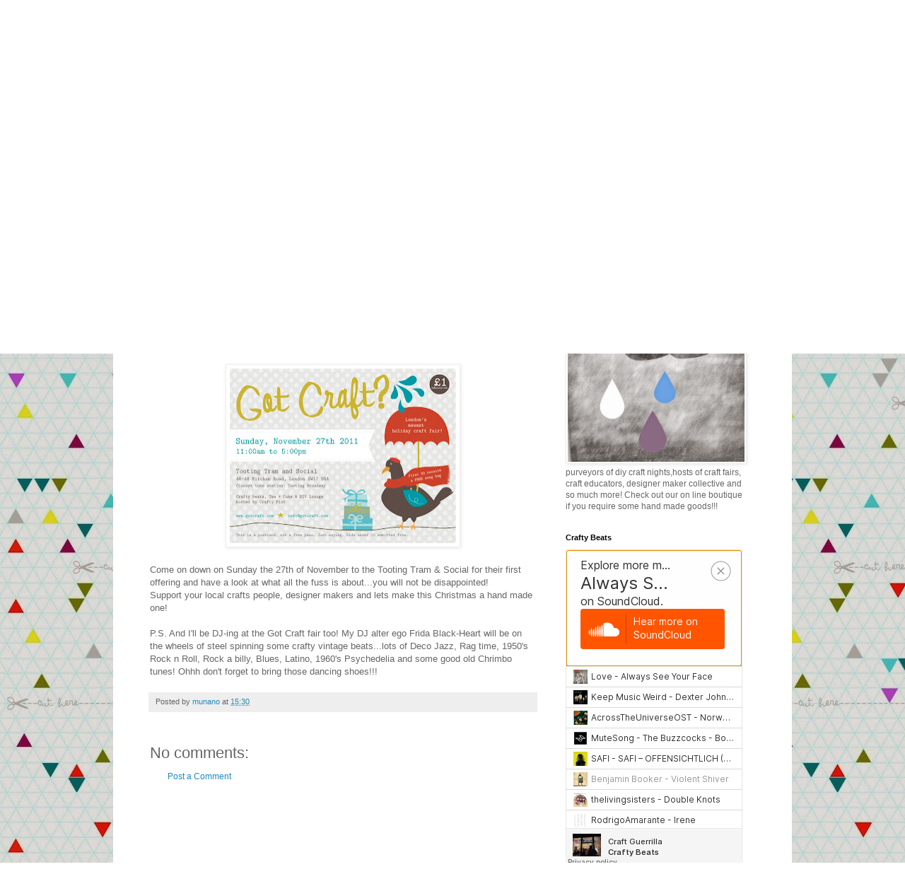

--- FILE ---
content_type: text/html; charset=UTF-8
request_url: https://eastlondoncraftguerrilla.blogspot.com/2011/11/got-craft.html
body_size: 18683
content:
<!DOCTYPE html>
<html class='v2' dir='ltr' lang='en-GB'>
<head>
<link href='https://www.blogger.com/static/v1/widgets/335934321-css_bundle_v2.css' rel='stylesheet' type='text/css'/>
<meta content='width=1100' name='viewport'/>
<meta content='text/html; charset=UTF-8' http-equiv='Content-Type'/>
<meta content='blogger' name='generator'/>
<link href='https://eastlondoncraftguerrilla.blogspot.com/favicon.ico' rel='icon' type='image/x-icon'/>
<link href='http://eastlondoncraftguerrilla.blogspot.com/2011/11/got-craft.html' rel='canonical'/>
<link rel="alternate" type="application/atom+xml" title="East London Craft Guerrilla - Atom" href="https://eastlondoncraftguerrilla.blogspot.com/feeds/posts/default" />
<link rel="alternate" type="application/rss+xml" title="East London Craft Guerrilla - RSS" href="https://eastlondoncraftguerrilla.blogspot.com/feeds/posts/default?alt=rss" />
<link rel="service.post" type="application/atom+xml" title="East London Craft Guerrilla - Atom" href="https://www.blogger.com/feeds/3269022679046115679/posts/default" />

<link rel="alternate" type="application/atom+xml" title="East London Craft Guerrilla - Atom" href="https://eastlondoncraftguerrilla.blogspot.com/feeds/4490460757788209075/comments/default" />
<!--Can't find substitution for tag [blog.ieCssRetrofitLinks]-->
<link href='https://blogger.googleusercontent.com/img/b/R29vZ2xl/AVvXsEiOS_bnoNYh-5MXOAO3T4DT_Frj7mrozEwN2iMsLFBj8Qru3MJAvfavbhrPyirMKK9Sy_mbq0w1eam0INNpyKEN3x8ItmasKDDcuV1XPen8UybDh9TYt4KCUAcoUaOCbGoqHKobjwUbwT0/s320/gcUK+-+front.jpg' rel='image_src'/>
<meta content='http://eastlondoncraftguerrilla.blogspot.com/2011/11/got-craft.html' property='og:url'/>
<meta content='Got Craft?' property='og:title'/>
<meta content='A blog about craft, London based designer makers, hand made goods and a creative collective: Craft Guerrilla!' property='og:description'/>
<meta content='https://blogger.googleusercontent.com/img/b/R29vZ2xl/AVvXsEiOS_bnoNYh-5MXOAO3T4DT_Frj7mrozEwN2iMsLFBj8Qru3MJAvfavbhrPyirMKK9Sy_mbq0w1eam0INNpyKEN3x8ItmasKDDcuV1XPen8UybDh9TYt4KCUAcoUaOCbGoqHKobjwUbwT0/w1200-h630-p-k-no-nu/gcUK+-+front.jpg' property='og:image'/>
<title>East London Craft Guerrilla: Got Craft?</title>
<style id='page-skin-1' type='text/css'><!--
/*
-----------------------------------------------
Blogger Template Style
Name:     Simple
Designer: Blogger
URL:      www.blogger.com
----------------------------------------------- */
/* Content
----------------------------------------------- */
body {
font: normal normal 12px 'Trebuchet MS', Trebuchet, Verdana, sans-serif;
color: #666666;
background: #ffffff url(//3.bp.blogspot.com/-3sqmqy7HC7I/Uy4OVU6ZFbI/AAAAAAAADfA/tosdoCnk-mI/s0/blogbkg.jpg) repeat scroll top left;
padding: 0 0 0 0;
}
html body .region-inner {
min-width: 0;
max-width: 100%;
width: auto;
}
h2 {
font-size: 22px;
}
a:link {
text-decoration:none;
color: #2288bb;
}
a:visited {
text-decoration:none;
color: #888888;
}
a:hover {
text-decoration:underline;
color: #33aaff;
}
.body-fauxcolumn-outer .fauxcolumn-inner {
background: transparent none repeat scroll top left;
_background-image: none;
}
.body-fauxcolumn-outer .cap-top {
position: absolute;
z-index: 1;
height: 400px;
width: 100%;
}
.body-fauxcolumn-outer .cap-top .cap-left {
width: 100%;
background: transparent none repeat-x scroll top left;
_background-image: none;
}
.content-outer {
-moz-box-shadow: 0 0 0 rgba(0, 0, 0, .15);
-webkit-box-shadow: 0 0 0 rgba(0, 0, 0, .15);
-goog-ms-box-shadow: 0 0 0 #333333;
box-shadow: 0 0 0 rgba(0, 0, 0, .15);
margin-bottom: 1px;
}
.content-inner {
padding: 10px 40px;
}
.content-inner {
background-color: #ffffff;
}
/* Header
----------------------------------------------- */
.header-outer {
background: transparent none repeat-x scroll 0 -400px;
_background-image: none;
}
.Header h1 {
font: normal normal 40px 'Trebuchet MS',Trebuchet,Verdana,sans-serif;
color: #000000;
text-shadow: 0 0 0 rgba(0, 0, 0, .2);
}
.Header h1 a {
color: #000000;
}
.Header .description {
font-size: 18px;
color: #000000;
}
.header-inner .Header .titlewrapper {
padding: 22px 0;
}
.header-inner .Header .descriptionwrapper {
padding: 0 0;
}
/* Tabs
----------------------------------------------- */
.tabs-inner .section:first-child {
border-top: 0 solid #dddddd;
}
.tabs-inner .section:first-child ul {
margin-top: -1px;
border-top: 1px solid #dddddd;
border-left: 1px solid #dddddd;
border-right: 1px solid #dddddd;
}
.tabs-inner .widget ul {
background: transparent none repeat-x scroll 0 -800px;
_background-image: none;
border-bottom: 1px solid #dddddd;
margin-top: 0;
margin-left: -30px;
margin-right: -30px;
}
.tabs-inner .widget li a {
display: inline-block;
padding: .6em 1em;
font: normal normal 12px 'Trebuchet MS', Trebuchet, Verdana, sans-serif;
color: #000000;
border-left: 1px solid #ffffff;
border-right: 1px solid #dddddd;
}
.tabs-inner .widget li:first-child a {
border-left: none;
}
.tabs-inner .widget li.selected a, .tabs-inner .widget li a:hover {
color: #000000;
background-color: #eeeeee;
text-decoration: none;
}
/* Columns
----------------------------------------------- */
.main-outer {
border-top: 0 solid transparent;
}
.fauxcolumn-left-outer .fauxcolumn-inner {
border-right: 1px solid transparent;
}
.fauxcolumn-right-outer .fauxcolumn-inner {
border-left: 1px solid transparent;
}
/* Headings
----------------------------------------------- */
div.widget > h2,
div.widget h2.title {
margin: 0 0 1em 0;
font: normal bold 11px 'Trebuchet MS',Trebuchet,Verdana,sans-serif;
color: #000000;
}
/* Widgets
----------------------------------------------- */
.widget .zippy {
color: #999999;
text-shadow: 2px 2px 1px rgba(0, 0, 0, .1);
}
.widget .popular-posts ul {
list-style: none;
}
/* Posts
----------------------------------------------- */
h2.date-header {
font: normal bold 11px Arial, Tahoma, Helvetica, FreeSans, sans-serif;
}
.date-header span {
background-color: #bbbbbb;
color: #ffffff;
padding: 0.4em;
letter-spacing: 3px;
margin: inherit;
}
.main-inner {
padding-top: 35px;
padding-bottom: 65px;
}
.main-inner .column-center-inner {
padding: 0 0;
}
.main-inner .column-center-inner .section {
margin: 0 1em;
}
.post {
margin: 0 0 45px 0;
}
h3.post-title, .comments h4 {
font: normal normal 22px 'Trebuchet MS',Trebuchet,Verdana,sans-serif;
margin: .75em 0 0;
}
.post-body {
font-size: 110%;
line-height: 1.4;
position: relative;
}
.post-body img, .post-body .tr-caption-container, .Profile img, .Image img,
.BlogList .item-thumbnail img {
padding: 2px;
background: #ffffff;
border: 1px solid #eeeeee;
-moz-box-shadow: 1px 1px 5px rgba(0, 0, 0, .1);
-webkit-box-shadow: 1px 1px 5px rgba(0, 0, 0, .1);
box-shadow: 1px 1px 5px rgba(0, 0, 0, .1);
}
.post-body img, .post-body .tr-caption-container {
padding: 5px;
}
.post-body .tr-caption-container {
color: #666666;
}
.post-body .tr-caption-container img {
padding: 0;
background: transparent;
border: none;
-moz-box-shadow: 0 0 0 rgba(0, 0, 0, .1);
-webkit-box-shadow: 0 0 0 rgba(0, 0, 0, .1);
box-shadow: 0 0 0 rgba(0, 0, 0, .1);
}
.post-header {
margin: 0 0 1.5em;
line-height: 1.6;
font-size: 90%;
}
.post-footer {
margin: 20px -2px 0;
padding: 5px 10px;
color: #666666;
background-color: #eeeeee;
border-bottom: 1px solid #eeeeee;
line-height: 1.6;
font-size: 90%;
}
#comments .comment-author {
padding-top: 1.5em;
border-top: 1px solid transparent;
background-position: 0 1.5em;
}
#comments .comment-author:first-child {
padding-top: 0;
border-top: none;
}
.avatar-image-container {
margin: .2em 0 0;
}
#comments .avatar-image-container img {
border: 1px solid #eeeeee;
}
/* Comments
----------------------------------------------- */
.comments .comments-content .icon.blog-author {
background-repeat: no-repeat;
background-image: url([data-uri]);
}
.comments .comments-content .loadmore a {
border-top: 1px solid #999999;
border-bottom: 1px solid #999999;
}
.comments .comment-thread.inline-thread {
background-color: #eeeeee;
}
.comments .continue {
border-top: 2px solid #999999;
}
/* Accents
---------------------------------------------- */
.section-columns td.columns-cell {
border-left: 1px solid transparent;
}
.blog-pager {
background: transparent url(//www.blogblog.com/1kt/simple/paging_dot.png) repeat-x scroll top center;
}
.blog-pager-older-link, .home-link,
.blog-pager-newer-link {
background-color: #ffffff;
padding: 5px;
}
.footer-outer {
border-top: 1px dashed #bbbbbb;
}
/* Mobile
----------------------------------------------- */
body.mobile  {
background-size: auto;
}
.mobile .body-fauxcolumn-outer {
background: transparent none repeat scroll top left;
}
.mobile .body-fauxcolumn-outer .cap-top {
background-size: 100% auto;
}
.mobile .content-outer {
-webkit-box-shadow: 0 0 3px rgba(0, 0, 0, .15);
box-shadow: 0 0 3px rgba(0, 0, 0, .15);
}
.mobile .tabs-inner .widget ul {
margin-left: 0;
margin-right: 0;
}
.mobile .post {
margin: 0;
}
.mobile .main-inner .column-center-inner .section {
margin: 0;
}
.mobile .date-header span {
padding: 0.1em 10px;
margin: 0 -10px;
}
.mobile h3.post-title {
margin: 0;
}
.mobile .blog-pager {
background: transparent none no-repeat scroll top center;
}
.mobile .footer-outer {
border-top: none;
}
.mobile .main-inner, .mobile .footer-inner {
background-color: #ffffff;
}
.mobile-index-contents {
color: #666666;
}
.mobile-link-button {
background-color: #2288bb;
}
.mobile-link-button a:link, .mobile-link-button a:visited {
color: #ffffff;
}
.mobile .tabs-inner .section:first-child {
border-top: none;
}
.mobile .tabs-inner .PageList .widget-content {
background-color: #eeeeee;
color: #000000;
border-top: 1px solid #dddddd;
border-bottom: 1px solid #dddddd;
}
.mobile .tabs-inner .PageList .widget-content .pagelist-arrow {
border-left: 1px solid #dddddd;
}

--></style>
<style id='template-skin-1' type='text/css'><!--
body {
min-width: 960px;
}
.content-outer, .content-fauxcolumn-outer, .region-inner {
min-width: 960px;
max-width: 960px;
_width: 960px;
}
.main-inner .columns {
padding-left: 0;
padding-right: 310px;
}
.main-inner .fauxcolumn-center-outer {
left: 0;
right: 310px;
/* IE6 does not respect left and right together */
_width: expression(this.parentNode.offsetWidth -
parseInt("0") -
parseInt("310px") + 'px');
}
.main-inner .fauxcolumn-left-outer {
width: 0;
}
.main-inner .fauxcolumn-right-outer {
width: 310px;
}
.main-inner .column-left-outer {
width: 0;
right: 100%;
margin-left: -0;
}
.main-inner .column-right-outer {
width: 310px;
margin-right: -310px;
}
#layout {
min-width: 0;
}
#layout .content-outer {
min-width: 0;
width: 800px;
}
#layout .region-inner {
min-width: 0;
width: auto;
}
body#layout div.add_widget {
padding: 8px;
}
body#layout div.add_widget a {
margin-left: 32px;
}
--></style>
<style>
    body {background-image:url(\/\/3.bp.blogspot.com\/-3sqmqy7HC7I\/Uy4OVU6ZFbI\/AAAAAAAADfA\/tosdoCnk-mI\/s0\/blogbkg.jpg);}
    
@media (max-width: 200px) { body {background-image:url(\/\/3.bp.blogspot.com\/-3sqmqy7HC7I\/Uy4OVU6ZFbI\/AAAAAAAADfA\/tosdoCnk-mI\/w200\/blogbkg.jpg);}}
@media (max-width: 400px) and (min-width: 201px) { body {background-image:url(\/\/3.bp.blogspot.com\/-3sqmqy7HC7I\/Uy4OVU6ZFbI\/AAAAAAAADfA\/tosdoCnk-mI\/w400\/blogbkg.jpg);}}
@media (max-width: 800px) and (min-width: 401px) { body {background-image:url(\/\/3.bp.blogspot.com\/-3sqmqy7HC7I\/Uy4OVU6ZFbI\/AAAAAAAADfA\/tosdoCnk-mI\/w800\/blogbkg.jpg);}}
@media (max-width: 1200px) and (min-width: 801px) { body {background-image:url(\/\/3.bp.blogspot.com\/-3sqmqy7HC7I\/Uy4OVU6ZFbI\/AAAAAAAADfA\/tosdoCnk-mI\/w1200\/blogbkg.jpg);}}
/* Last tag covers anything over one higher than the previous max-size cap. */
@media (min-width: 1201px) { body {background-image:url(\/\/3.bp.blogspot.com\/-3sqmqy7HC7I\/Uy4OVU6ZFbI\/AAAAAAAADfA\/tosdoCnk-mI\/w1600\/blogbkg.jpg);}}
  </style>
<link href='https://www.blogger.com/dyn-css/authorization.css?targetBlogID=3269022679046115679&amp;zx=8549bc66-b04f-47a6-8bd6-2cabd0fa7872' media='none' onload='if(media!=&#39;all&#39;)media=&#39;all&#39;' rel='stylesheet'/><noscript><link href='https://www.blogger.com/dyn-css/authorization.css?targetBlogID=3269022679046115679&amp;zx=8549bc66-b04f-47a6-8bd6-2cabd0fa7872' rel='stylesheet'/></noscript>
<meta name='google-adsense-platform-account' content='ca-host-pub-1556223355139109'/>
<meta name='google-adsense-platform-domain' content='blogspot.com'/>

<!-- data-ad-client=ca-pub-0549344286509811 -->

</head>
<body class='loading variant-simplysimple'>
<div class='navbar section' id='navbar' name='Navbar'><div class='widget Navbar' data-version='1' id='Navbar1'><script type="text/javascript">
    function setAttributeOnload(object, attribute, val) {
      if(window.addEventListener) {
        window.addEventListener('load',
          function(){ object[attribute] = val; }, false);
      } else {
        window.attachEvent('onload', function(){ object[attribute] = val; });
      }
    }
  </script>
<div id="navbar-iframe-container"></div>
<script type="text/javascript" src="https://apis.google.com/js/platform.js"></script>
<script type="text/javascript">
      gapi.load("gapi.iframes:gapi.iframes.style.bubble", function() {
        if (gapi.iframes && gapi.iframes.getContext) {
          gapi.iframes.getContext().openChild({
              url: 'https://www.blogger.com/navbar/3269022679046115679?po\x3d4490460757788209075\x26origin\x3dhttps://eastlondoncraftguerrilla.blogspot.com',
              where: document.getElementById("navbar-iframe-container"),
              id: "navbar-iframe"
          });
        }
      });
    </script><script type="text/javascript">
(function() {
var script = document.createElement('script');
script.type = 'text/javascript';
script.src = '//pagead2.googlesyndication.com/pagead/js/google_top_exp.js';
var head = document.getElementsByTagName('head')[0];
if (head) {
head.appendChild(script);
}})();
</script>
</div></div>
<div class='body-fauxcolumns'>
<div class='fauxcolumn-outer body-fauxcolumn-outer'>
<div class='cap-top'>
<div class='cap-left'></div>
<div class='cap-right'></div>
</div>
<div class='fauxborder-left'>
<div class='fauxborder-right'></div>
<div class='fauxcolumn-inner'>
</div>
</div>
<div class='cap-bottom'>
<div class='cap-left'></div>
<div class='cap-right'></div>
</div>
</div>
</div>
<div class='content'>
<div class='content-fauxcolumns'>
<div class='fauxcolumn-outer content-fauxcolumn-outer'>
<div class='cap-top'>
<div class='cap-left'></div>
<div class='cap-right'></div>
</div>
<div class='fauxborder-left'>
<div class='fauxborder-right'></div>
<div class='fauxcolumn-inner'>
</div>
</div>
<div class='cap-bottom'>
<div class='cap-left'></div>
<div class='cap-right'></div>
</div>
</div>
</div>
<div class='content-outer'>
<div class='content-cap-top cap-top'>
<div class='cap-left'></div>
<div class='cap-right'></div>
</div>
<div class='fauxborder-left content-fauxborder-left'>
<div class='fauxborder-right content-fauxborder-right'></div>
<div class='content-inner'>
<header>
<div class='header-outer'>
<div class='header-cap-top cap-top'>
<div class='cap-left'></div>
<div class='cap-right'></div>
</div>
<div class='fauxborder-left header-fauxborder-left'>
<div class='fauxborder-right header-fauxborder-right'></div>
<div class='region-inner header-inner'>
<div class='header section' id='header' name='Header'><div class='widget Header' data-version='1' id='Header1'>
<div id='header-inner'>
<a href='https://eastlondoncraftguerrilla.blogspot.com/' style='display: block'>
<img alt='East London Craft Guerrilla' height='199px; ' id='Header1_headerimg' src='https://blogger.googleusercontent.com/img/b/R29vZ2xl/AVvXsEhmzl_Gp0Qn41kvyVXqIPyYolUIBJz2UYvWGT_EOvW5wBqjsxZZDJiwuV2EGjdoy85CGirtGq0CivHMLZUlFJ2Qi_hnpqQ_WC6ijOtKriTppVbx5o25UHHkPOEEgk9Kx_948CsD0JxuiTM/s660/newwebban.jpg' style='display: block' width='660px; '/>
</a>
</div>
</div></div>
</div>
</div>
<div class='header-cap-bottom cap-bottom'>
<div class='cap-left'></div>
<div class='cap-right'></div>
</div>
</div>
</header>
<div class='tabs-outer'>
<div class='tabs-cap-top cap-top'>
<div class='cap-left'></div>
<div class='cap-right'></div>
</div>
<div class='fauxborder-left tabs-fauxborder-left'>
<div class='fauxborder-right tabs-fauxborder-right'></div>
<div class='region-inner tabs-inner'>
<div class='tabs section' id='crosscol' name='Cross-column'><div class='widget PageList' data-version='1' id='PageList1'>
<div class='widget-content'>
<ul>
<li>
<a href='https://eastlondoncraftguerrilla.blogspot.com/'>Home</a>
</li>
<li>
<a href='https://eastlondoncraftguerrilla.blogspot.com/p/about-us.html'>About us</a>
</li>
<li>
<a href='https://eastlondoncraftguerrilla.blogspot.com/p/meet-team.html'>Meet the team</a>
</li>
<li>
<a href='https://eastlondoncraftguerrilla.blogspot.com/p/contact-us.html'>Hello</a>
</li>
<li>
<a href='https://eastlondoncraftguerrilla.blogspot.com/p/work-shops.html'>Work shops / Events</a>
</li>
<li>
<a href='https://eastlondoncraftguerrilla.blogspot.com/p/events_12.html'>Sister armies... join us!</a>
</li>
<li>
<a href='https://eastlondoncraftguerrilla.blogspot.com/p/blog-page.html'>Guerrilla TV</a>
</li>
</ul>
<div class='clear'></div>
</div>
</div></div>
<div class='tabs no-items section' id='crosscol-overflow' name='Cross-Column 2'></div>
</div>
</div>
<div class='tabs-cap-bottom cap-bottom'>
<div class='cap-left'></div>
<div class='cap-right'></div>
</div>
</div>
<div class='main-outer'>
<div class='main-cap-top cap-top'>
<div class='cap-left'></div>
<div class='cap-right'></div>
</div>
<div class='fauxborder-left main-fauxborder-left'>
<div class='fauxborder-right main-fauxborder-right'></div>
<div class='region-inner main-inner'>
<div class='columns fauxcolumns'>
<div class='fauxcolumn-outer fauxcolumn-center-outer'>
<div class='cap-top'>
<div class='cap-left'></div>
<div class='cap-right'></div>
</div>
<div class='fauxborder-left'>
<div class='fauxborder-right'></div>
<div class='fauxcolumn-inner'>
</div>
</div>
<div class='cap-bottom'>
<div class='cap-left'></div>
<div class='cap-right'></div>
</div>
</div>
<div class='fauxcolumn-outer fauxcolumn-left-outer'>
<div class='cap-top'>
<div class='cap-left'></div>
<div class='cap-right'></div>
</div>
<div class='fauxborder-left'>
<div class='fauxborder-right'></div>
<div class='fauxcolumn-inner'>
</div>
</div>
<div class='cap-bottom'>
<div class='cap-left'></div>
<div class='cap-right'></div>
</div>
</div>
<div class='fauxcolumn-outer fauxcolumn-right-outer'>
<div class='cap-top'>
<div class='cap-left'></div>
<div class='cap-right'></div>
</div>
<div class='fauxborder-left'>
<div class='fauxborder-right'></div>
<div class='fauxcolumn-inner'>
</div>
</div>
<div class='cap-bottom'>
<div class='cap-left'></div>
<div class='cap-right'></div>
</div>
</div>
<!-- corrects IE6 width calculation -->
<div class='columns-inner'>
<div class='column-center-outer'>
<div class='column-center-inner'>
<div class='main section' id='main' name='Main'><div class='widget Blog' data-version='1' id='Blog1'>
<div class='blog-posts hfeed'>

          <div class="date-outer">
        
<h2 class='date-header'><span>Monday, 14 November 2011</span></h2>

          <div class="date-posts">
        
<div class='post-outer'>
<div class='post hentry uncustomized-post-template' itemprop='blogPost' itemscope='itemscope' itemtype='http://schema.org/BlogPosting'>
<meta content='https://blogger.googleusercontent.com/img/b/R29vZ2xl/AVvXsEiOS_bnoNYh-5MXOAO3T4DT_Frj7mrozEwN2iMsLFBj8Qru3MJAvfavbhrPyirMKK9Sy_mbq0w1eam0INNpyKEN3x8ItmasKDDcuV1XPen8UybDh9TYt4KCUAcoUaOCbGoqHKobjwUbwT0/s320/gcUK+-+front.jpg' itemprop='image_url'/>
<meta content='3269022679046115679' itemprop='blogId'/>
<meta content='4490460757788209075' itemprop='postId'/>
<a name='4490460757788209075'></a>
<h3 class='post-title entry-title' itemprop='name'>
Got Craft?
</h3>
<div class='post-header'>
<div class='post-header-line-1'></div>
</div>
<div class='post-body entry-content' id='post-body-4490460757788209075' itemprop='description articleBody'>
<span style="font-size: x-large;"><b>Be </b></span>it a "yes" or a "no" answer to that question we think you really should go and get some of <a href="http://gotcraft.com/london">Got Craft's</a> fabulous Christmas fair magic! <br />
Andrea and Rob are fresh over from Canada where they run a very successful <a href="http://lotusevents.ca/">events company</a> and highly regarded Craft Fairs. Given time and with your support I think that they will also achieve that over here. I'm so pleased that they've decided to bring their project to London and I welcome them with open arms! <br />
<br />
<div class="separator" style="clear: both; text-align: center;">
</div>
<div class="separator" style="clear: both; text-align: center;">
<a href="https://blogger.googleusercontent.com/img/b/R29vZ2xl/AVvXsEiOS_bnoNYh-5MXOAO3T4DT_Frj7mrozEwN2iMsLFBj8Qru3MJAvfavbhrPyirMKK9Sy_mbq0w1eam0INNpyKEN3x8ItmasKDDcuV1XPen8UybDh9TYt4KCUAcoUaOCbGoqHKobjwUbwT0/s1600/gcUK+-+front.jpg" imageanchor="1" style="margin-left: 1em; margin-right: 1em;"><img border="0" height="247" src="https://blogger.googleusercontent.com/img/b/R29vZ2xl/AVvXsEiOS_bnoNYh-5MXOAO3T4DT_Frj7mrozEwN2iMsLFBj8Qru3MJAvfavbhrPyirMKK9Sy_mbq0w1eam0INNpyKEN3x8ItmasKDDcuV1XPen8UybDh9TYt4KCUAcoUaOCbGoqHKobjwUbwT0/s320/gcUK+-+front.jpg" width="320" /></a></div>
<br />
Come on down on Sunday the 27th of November to the Tooting Tram &amp; Social for their first offering and have a look at what all the fuss is about...you will not be disappointed!<br />
Support your local crafts people, designer makers and lets make this Christmas a hand made one!<br />
<br />
P.S. And I'll be DJ-ing at the Got Craft fair too! My DJ alter ego Frida Black-Heart will be on the wheels of steel spinning some crafty vintage beats...lots of Deco Jazz, Rag time, 1950's Rock n Roll, Rock a billy, Blues, Latino, 1960's Psychedelia  and some good old Chrimbo tunes! Ohhh don't forget to bring those dancing shoes!!!
<div style='clear: both;'></div>
</div>
<div class='post-footer'>
<div class='post-footer-line post-footer-line-1'>
<span class='post-author vcard'>
Posted by
<span class='fn' itemprop='author' itemscope='itemscope' itemtype='http://schema.org/Person'>
<meta content='https://www.blogger.com/profile/17358500213033084134' itemprop='url'/>
<a class='g-profile' href='https://www.blogger.com/profile/17358500213033084134' rel='author' title='author profile'>
<span itemprop='name'>munano</span>
</a>
</span>
</span>
<span class='post-timestamp'>
at
<meta content='http://eastlondoncraftguerrilla.blogspot.com/2011/11/got-craft.html' itemprop='url'/>
<a class='timestamp-link' href='https://eastlondoncraftguerrilla.blogspot.com/2011/11/got-craft.html' rel='bookmark' title='permanent link'><abbr class='published' itemprop='datePublished' title='2011-11-14T15:30:00Z'>15:30</abbr></a>
</span>
<span class='post-comment-link'>
</span>
<span class='post-icons'>
<span class='item-control blog-admin pid-173202864'>
<a href='https://www.blogger.com/post-edit.g?blogID=3269022679046115679&postID=4490460757788209075&from=pencil' title='Edit Post'>
<img alt='' class='icon-action' height='18' src='https://resources.blogblog.com/img/icon18_edit_allbkg.gif' width='18'/>
</a>
</span>
</span>
<div class='post-share-buttons goog-inline-block'>
</div>
</div>
<div class='post-footer-line post-footer-line-2'>
<span class='post-labels'>
</span>
</div>
<div class='post-footer-line post-footer-line-3'>
<span class='post-location'>
</span>
</div>
</div>
</div>
<div class='comments' id='comments'>
<a name='comments'></a>
<h4>No comments:</h4>
<div id='Blog1_comments-block-wrapper'>
<dl class='avatar-comment-indent' id='comments-block'>
</dl>
</div>
<p class='comment-footer'>
<a href='https://www.blogger.com/comment/fullpage/post/3269022679046115679/4490460757788209075' onclick=''>Post a Comment</a>
</p>
</div>
</div>
<div class='inline-ad'>
<script type="text/javascript">
    google_ad_client = "ca-pub-0549344286509811";
    google_ad_host = "ca-host-pub-1556223355139109";
    google_ad_host_channel = "L0007";
    google_ad_slot = "2738442636";
    google_ad_width = 300;
    google_ad_height = 250;
</script>
<!-- eastlondoncraftguerrilla_main_Blog1_300x250_as -->
<script type="text/javascript"
src="//pagead2.googlesyndication.com/pagead/show_ads.js">
</script>
</div>

        </div></div>
      
</div>
<div class='blog-pager' id='blog-pager'>
<span id='blog-pager-newer-link'>
<a class='blog-pager-newer-link' href='https://eastlondoncraftguerrilla.blogspot.com/2011/11/christmas-fair-designers-lets-take_14.html' id='Blog1_blog-pager-newer-link' title='Newer Post'>Newer Post</a>
</span>
<span id='blog-pager-older-link'>
<a class='blog-pager-older-link' href='https://eastlondoncraftguerrilla.blogspot.com/2011/11/10-minute-project.html' id='Blog1_blog-pager-older-link' title='Older Post'>Older Post</a>
</span>
<a class='home-link' href='https://eastlondoncraftguerrilla.blogspot.com/'>Home</a>
</div>
<div class='clear'></div>
<div class='post-feeds'>
<div class='feed-links'>
Subscribe to:
<a class='feed-link' href='https://eastlondoncraftguerrilla.blogspot.com/feeds/4490460757788209075/comments/default' target='_blank' type='application/atom+xml'>Post Comments (Atom)</a>
</div>
</div>
</div></div>
</div>
</div>
<div class='column-left-outer'>
<div class='column-left-inner'>
<aside>
</aside>
</div>
</div>
<div class='column-right-outer'>
<div class='column-right-inner'>
<aside>
<div class='sidebar section' id='sidebar-right-1'><div class='widget Image' data-version='1' id='Image9'>
<h2>Crafty sew and sews</h2>
<div class='widget-content'>
<a href='http://www.craftguerrilla.com'>
<img alt='Crafty sew and sews' height='324' id='Image9_img' src='https://blogger.googleusercontent.com/img/b/R29vZ2xl/AVvXsEiK97bN4d-CQBWhOo_nnJnI9XpW8Zh-oAHxiqBq6kkHUXyGlRVI94IPrIqklZ25tk1V3l1fAgQRz5Fs9m3ygVauvcv5chZdKmpYMfRFfVg-TU3OquQIKw12PNIYEd6S5vKyqlU9K837lVQ/s1600/cgfb.jpg' width='250'/>
</a>
<br/>
<span class='caption'>purveyors of diy craft nights,hosts of craft fairs, craft educators, designer maker collective and so much more! Check out our on line boutique if you require some hand made goods!!!</span>
</div>
<div class='clear'></div>
</div><div class='widget HTML' data-version='1' id='HTML8'>
<h2 class='title'>Crafty Beats</h2>
<div class='widget-content'>
<iframe width="100%" height="450" scrolling="no" frameborder="no" src="https://w.soundcloud.com/player/?url=http%3A%2F%2Fapi.soundcloud.com%2Fplaylists%2F7916437&amp;color=bfd9d9&amp;auto_play=true&amp;show_artwork=true"></iframe>
</div>
<div class='clear'></div>
</div><div class='widget Image' data-version='1' id='Image1'>
<h2>our lovely sponsors past and present:</h2>
<div class='widget-content'>
<a href='http://www.coats.com/'>
<img alt='our lovely sponsors past and present:' height='220' id='Image1_img' src='https://blogger.googleusercontent.com/img/b/R29vZ2xl/AVvXsEhicbfJqWHIk_J_9vBUt78p94lkOExEAm716BjHldf7thpWR2bm1hYwltovoKx8Wh6eZdVh6VJNCV6khvnpeEW4PEavm7l_0k2rUxXcWdLgcjtOkfGQxX_SSB7mD_JQW6e_q7iNjlN77iA/s220/coatsnew.jpg' width='173'/>
</a>
<br/>
</div>
<div class='clear'></div>
</div><div class='widget Image' data-version='1' id='Image20'>
<div class='widget-content'>
<a href='http://www.husqvarnaviking.com/uk/'>
<img alt='' height='67' id='Image20_img' src='https://blogger.googleusercontent.com/img/b/R29vZ2xl/AVvXsEjHt8WPvwhM5Hbd7b6PnKmWb-10Bb4sP8jc1Deti71Bvv3GtKe9nJtw_Vgfu8EkFNtr1jSp6k-n6kMzvnWVwRED3ycAovrUYI5Hp_gJGVZx5WU2CueYqIZtKxEhXHNUpEAVlNEVMeriXuQ/s220/Husqvarna_Viking-logo-705377A3B4-seeklogo.com.jpg' width='137'/>
</a>
<br/>
</div>
<div class='clear'></div>
</div><div class='widget Image' data-version='1' id='Image6'>
<div class='widget-content'>
<a href='http://www.etsy.com/storque/events/uk-events-the-craftivista-social-club-10386/'>
<img alt='' height='101' id='Image6_img' src='https://blogger.googleusercontent.com/img/b/R29vZ2xl/AVvXsEjsVogtpNkfELUH20_16U0sVDUbK9AAYF-mhCjblyV67AzSoUT5OdWgemVgHkFwRGxGEnEoYB0FBsvovOr72crLqpqXez0gbyuLx0hALLbKSHq7iQwTg8JvTPI04pk2f7wJkhCNUznaiYc/s220/etsyuk.jpg' width='96'/>
</a>
<br/>
</div>
<div class='clear'></div>
</div><div class='widget Label' data-version='1' id='Label1'>
<h2>CG pages of interest...</h2>
<div class='widget-content list-label-widget-content'>
<ul>
<li>
<a dir='ltr' href='https://eastlondoncraftguerrilla.blogspot.com/search/label/craft%20crush'>craft crush</a>
<span dir='ltr'>(14)</span>
</li>
<li>
<a dir='ltr' href='https://eastlondoncraftguerrilla.blogspot.com/search/label/crafty%20business'>crafty business</a>
<span dir='ltr'>(7)</span>
</li>
<li>
<a dir='ltr' href='https://eastlondoncraftguerrilla.blogspot.com/search/label/favourite%20things'>favourite things</a>
<span dir='ltr'>(6)</span>
</li>
<li>
<a dir='ltr' href='https://eastlondoncraftguerrilla.blogspot.com/search/label/give%20aways'>give aways</a>
<span dir='ltr'>(3)</span>
</li>
<li>
<a dir='ltr' href='https://eastlondoncraftguerrilla.blogspot.com/search/label/offers'>offers</a>
<span dir='ltr'>(9)</span>
</li>
<li>
<a dir='ltr' href='https://eastlondoncraftguerrilla.blogspot.com/search/label/projects'>projects</a>
<span dir='ltr'>(11)</span>
</li>
<li>
<a dir='ltr' href='https://eastlondoncraftguerrilla.blogspot.com/search/label/recipes'>recipes</a>
<span dir='ltr'>(13)</span>
</li>
<li>
<a dir='ltr' href='https://eastlondoncraftguerrilla.blogspot.com/search/label/reviews'>reviews</a>
<span dir='ltr'>(32)</span>
</li>
<li>
<a dir='ltr' href='https://eastlondoncraftguerrilla.blogspot.com/search/label/something%20for%20the%20weekend'>something for the weekend</a>
<span dir='ltr'>(15)</span>
</li>
<li>
<a dir='ltr' href='https://eastlondoncraftguerrilla.blogspot.com/search/label/tutorials'>tutorials</a>
<span dir='ltr'>(21)</span>
</li>
</ul>
<div class='clear'></div>
</div>
</div><div class='widget Followers' data-version='1' id='Followers1'>
<h2 class='title'>Followers</h2>
<div class='widget-content'>
<div id='Followers1-wrapper'>
<div style='margin-right:2px;'>
<div><script type="text/javascript" src="https://apis.google.com/js/platform.js"></script>
<div id="followers-iframe-container"></div>
<script type="text/javascript">
    window.followersIframe = null;
    function followersIframeOpen(url) {
      gapi.load("gapi.iframes", function() {
        if (gapi.iframes && gapi.iframes.getContext) {
          window.followersIframe = gapi.iframes.getContext().openChild({
            url: url,
            where: document.getElementById("followers-iframe-container"),
            messageHandlersFilter: gapi.iframes.CROSS_ORIGIN_IFRAMES_FILTER,
            messageHandlers: {
              '_ready': function(obj) {
                window.followersIframe.getIframeEl().height = obj.height;
              },
              'reset': function() {
                window.followersIframe.close();
                followersIframeOpen("https://www.blogger.com/followers/frame/3269022679046115679?colors\x3dCgt0cmFuc3BhcmVudBILdHJhbnNwYXJlbnQaByM2NjY2NjYiByMyMjg4YmIqByNmZmZmZmYyByMwMDAwMDA6ByM2NjY2NjZCByMyMjg4YmJKByM5OTk5OTlSByMyMjg4YmJaC3RyYW5zcGFyZW50\x26pageSize\x3d21\x26hl\x3den-GB\x26origin\x3dhttps://eastlondoncraftguerrilla.blogspot.com");
              },
              'open': function(url) {
                window.followersIframe.close();
                followersIframeOpen(url);
              }
            }
          });
        }
      });
    }
    followersIframeOpen("https://www.blogger.com/followers/frame/3269022679046115679?colors\x3dCgt0cmFuc3BhcmVudBILdHJhbnNwYXJlbnQaByM2NjY2NjYiByMyMjg4YmIqByNmZmZmZmYyByMwMDAwMDA6ByM2NjY2NjZCByMyMjg4YmJKByM5OTk5OTlSByMyMjg4YmJaC3RyYW5zcGFyZW50\x26pageSize\x3d21\x26hl\x3den-GB\x26origin\x3dhttps://eastlondoncraftguerrilla.blogspot.com");
  </script></div>
</div>
</div>
<div class='clear'></div>
</div>
</div><div class='widget LinkList' data-version='1' id='LinkList2'>
<h2>Some of our crafty  friends</h2>
<div class='widget-content'>
<ul>
<li><a href='http://www.ladameauberet.com/'>La dame au béret</a></li>
<li><a href='http://noidlehan.wordpress.com/?blogsub=confirming#subscribe-blog'>No Idle Han</a></li>
<li><a href='http://blitzknits.blogspot.co.uk/'>Theodora goes wild!</a></li>
<li><a href='http://www.ameliasmagazine.com/'>amelias magazine</a></li>
<li><a href='http://brightoncraftguerrilla-craft-by-sea.blogspot.co.uk/'>craft-by-sea</a></li>
<li><a href='http://www.craftivist-collective.com/'>craftivist-collective</a></li>
<li><a href='http://www.craftycrafty.tv/'>crafty crafty</a></li>
<li><a href='http://www.cutoutandkeep.net/'>cut out and keep</a></li>
<li><a href='http://www.domesticsluttery.com/'>domestic sluttery</a></li>
<li><a href='http://www.doorsixteen.com/about/'>door sixteen</a></li>
<li><a href='http://www.etsy.com/'>etsy</a></li>
<li><a href='http://fuckyournoguchicoffeetable.tumblr.com/'>fuckyournoguchicoffeetable</a></li>
<li><a href='http://www.griottes.fr/'>griottes</a></li>
<li><a href='http://www.handsomebetty.blogspot.com/'>handsome betty</a></li>
<li><a href='http://knitthecity.com/'>knit the city</a></li>
<li><a href='http://www.lisboadiarios.blogspot.co.uk/'>lisbon diaries</a></li>
<li><a href='http://makeanddowithperri.wordpress.com/'>make do with Perri</a></li>
<li><a href='http://misakomimoko.blogspot.co.uk/'>misako mimoko</a></li>
<li><a href='http://munano.blogspot.co.uk/'>munano</a></li>
<li><a href='http://www.passthepattern.tumblr.com/'>pass the pattern</a></li>
<li><a href='http://www.stitchandbitchlondon.co.uk/'>stitch & bitch London</a></li>
<li><a href='http://www.thisisyourkingdom.co.uk/our-kingdom/all/london/'>this is your kingdom</a></li>
<li><a href='http://www.weebirdy.com/'>wee birdy</a></li>
</ul>
<div class='clear'></div>
</div>
</div><div class='widget BlogArchive' data-version='1' id='BlogArchive1'>
<h2>Blog Archive</h2>
<div class='widget-content'>
<div id='ArchiveList'>
<div id='BlogArchive1_ArchiveList'>
<ul class='hierarchy'>
<li class='archivedate collapsed'>
<a class='toggle' href='javascript:void(0)'>
<span class='zippy'>

        &#9658;&#160;
      
</span>
</a>
<a class='post-count-link' href='https://eastlondoncraftguerrilla.blogspot.com/2021/'>
2021
</a>
<span class='post-count' dir='ltr'>(1)</span>
<ul class='hierarchy'>
<li class='archivedate collapsed'>
<a class='toggle' href='javascript:void(0)'>
<span class='zippy'>

        &#9658;&#160;
      
</span>
</a>
<a class='post-count-link' href='https://eastlondoncraftguerrilla.blogspot.com/2021/08/'>
August
</a>
<span class='post-count' dir='ltr'>(1)</span>
</li>
</ul>
</li>
</ul>
<ul class='hierarchy'>
<li class='archivedate collapsed'>
<a class='toggle' href='javascript:void(0)'>
<span class='zippy'>

        &#9658;&#160;
      
</span>
</a>
<a class='post-count-link' href='https://eastlondoncraftguerrilla.blogspot.com/2020/'>
2020
</a>
<span class='post-count' dir='ltr'>(2)</span>
<ul class='hierarchy'>
<li class='archivedate collapsed'>
<a class='toggle' href='javascript:void(0)'>
<span class='zippy'>

        &#9658;&#160;
      
</span>
</a>
<a class='post-count-link' href='https://eastlondoncraftguerrilla.blogspot.com/2020/03/'>
March
</a>
<span class='post-count' dir='ltr'>(1)</span>
</li>
</ul>
<ul class='hierarchy'>
<li class='archivedate collapsed'>
<a class='toggle' href='javascript:void(0)'>
<span class='zippy'>

        &#9658;&#160;
      
</span>
</a>
<a class='post-count-link' href='https://eastlondoncraftguerrilla.blogspot.com/2020/01/'>
January
</a>
<span class='post-count' dir='ltr'>(1)</span>
</li>
</ul>
</li>
</ul>
<ul class='hierarchy'>
<li class='archivedate collapsed'>
<a class='toggle' href='javascript:void(0)'>
<span class='zippy'>

        &#9658;&#160;
      
</span>
</a>
<a class='post-count-link' href='https://eastlondoncraftguerrilla.blogspot.com/2018/'>
2018
</a>
<span class='post-count' dir='ltr'>(5)</span>
<ul class='hierarchy'>
<li class='archivedate collapsed'>
<a class='toggle' href='javascript:void(0)'>
<span class='zippy'>

        &#9658;&#160;
      
</span>
</a>
<a class='post-count-link' href='https://eastlondoncraftguerrilla.blogspot.com/2018/11/'>
November
</a>
<span class='post-count' dir='ltr'>(1)</span>
</li>
</ul>
<ul class='hierarchy'>
<li class='archivedate collapsed'>
<a class='toggle' href='javascript:void(0)'>
<span class='zippy'>

        &#9658;&#160;
      
</span>
</a>
<a class='post-count-link' href='https://eastlondoncraftguerrilla.blogspot.com/2018/05/'>
May
</a>
<span class='post-count' dir='ltr'>(1)</span>
</li>
</ul>
<ul class='hierarchy'>
<li class='archivedate collapsed'>
<a class='toggle' href='javascript:void(0)'>
<span class='zippy'>

        &#9658;&#160;
      
</span>
</a>
<a class='post-count-link' href='https://eastlondoncraftguerrilla.blogspot.com/2018/04/'>
April
</a>
<span class='post-count' dir='ltr'>(1)</span>
</li>
</ul>
<ul class='hierarchy'>
<li class='archivedate collapsed'>
<a class='toggle' href='javascript:void(0)'>
<span class='zippy'>

        &#9658;&#160;
      
</span>
</a>
<a class='post-count-link' href='https://eastlondoncraftguerrilla.blogspot.com/2018/02/'>
February
</a>
<span class='post-count' dir='ltr'>(1)</span>
</li>
</ul>
<ul class='hierarchy'>
<li class='archivedate collapsed'>
<a class='toggle' href='javascript:void(0)'>
<span class='zippy'>

        &#9658;&#160;
      
</span>
</a>
<a class='post-count-link' href='https://eastlondoncraftguerrilla.blogspot.com/2018/01/'>
January
</a>
<span class='post-count' dir='ltr'>(1)</span>
</li>
</ul>
</li>
</ul>
<ul class='hierarchy'>
<li class='archivedate collapsed'>
<a class='toggle' href='javascript:void(0)'>
<span class='zippy'>

        &#9658;&#160;
      
</span>
</a>
<a class='post-count-link' href='https://eastlondoncraftguerrilla.blogspot.com/2017/'>
2017
</a>
<span class='post-count' dir='ltr'>(6)</span>
<ul class='hierarchy'>
<li class='archivedate collapsed'>
<a class='toggle' href='javascript:void(0)'>
<span class='zippy'>

        &#9658;&#160;
      
</span>
</a>
<a class='post-count-link' href='https://eastlondoncraftguerrilla.blogspot.com/2017/12/'>
December
</a>
<span class='post-count' dir='ltr'>(1)</span>
</li>
</ul>
<ul class='hierarchy'>
<li class='archivedate collapsed'>
<a class='toggle' href='javascript:void(0)'>
<span class='zippy'>

        &#9658;&#160;
      
</span>
</a>
<a class='post-count-link' href='https://eastlondoncraftguerrilla.blogspot.com/2017/11/'>
November
</a>
<span class='post-count' dir='ltr'>(1)</span>
</li>
</ul>
<ul class='hierarchy'>
<li class='archivedate collapsed'>
<a class='toggle' href='javascript:void(0)'>
<span class='zippy'>

        &#9658;&#160;
      
</span>
</a>
<a class='post-count-link' href='https://eastlondoncraftguerrilla.blogspot.com/2017/09/'>
September
</a>
<span class='post-count' dir='ltr'>(1)</span>
</li>
</ul>
<ul class='hierarchy'>
<li class='archivedate collapsed'>
<a class='toggle' href='javascript:void(0)'>
<span class='zippy'>

        &#9658;&#160;
      
</span>
</a>
<a class='post-count-link' href='https://eastlondoncraftguerrilla.blogspot.com/2017/03/'>
March
</a>
<span class='post-count' dir='ltr'>(2)</span>
</li>
</ul>
<ul class='hierarchy'>
<li class='archivedate collapsed'>
<a class='toggle' href='javascript:void(0)'>
<span class='zippy'>

        &#9658;&#160;
      
</span>
</a>
<a class='post-count-link' href='https://eastlondoncraftguerrilla.blogspot.com/2017/01/'>
January
</a>
<span class='post-count' dir='ltr'>(1)</span>
</li>
</ul>
</li>
</ul>
<ul class='hierarchy'>
<li class='archivedate collapsed'>
<a class='toggle' href='javascript:void(0)'>
<span class='zippy'>

        &#9658;&#160;
      
</span>
</a>
<a class='post-count-link' href='https://eastlondoncraftguerrilla.blogspot.com/2016/'>
2016
</a>
<span class='post-count' dir='ltr'>(15)</span>
<ul class='hierarchy'>
<li class='archivedate collapsed'>
<a class='toggle' href='javascript:void(0)'>
<span class='zippy'>

        &#9658;&#160;
      
</span>
</a>
<a class='post-count-link' href='https://eastlondoncraftguerrilla.blogspot.com/2016/12/'>
December
</a>
<span class='post-count' dir='ltr'>(2)</span>
</li>
</ul>
<ul class='hierarchy'>
<li class='archivedate collapsed'>
<a class='toggle' href='javascript:void(0)'>
<span class='zippy'>

        &#9658;&#160;
      
</span>
</a>
<a class='post-count-link' href='https://eastlondoncraftguerrilla.blogspot.com/2016/11/'>
November
</a>
<span class='post-count' dir='ltr'>(1)</span>
</li>
</ul>
<ul class='hierarchy'>
<li class='archivedate collapsed'>
<a class='toggle' href='javascript:void(0)'>
<span class='zippy'>

        &#9658;&#160;
      
</span>
</a>
<a class='post-count-link' href='https://eastlondoncraftguerrilla.blogspot.com/2016/10/'>
October
</a>
<span class='post-count' dir='ltr'>(1)</span>
</li>
</ul>
<ul class='hierarchy'>
<li class='archivedate collapsed'>
<a class='toggle' href='javascript:void(0)'>
<span class='zippy'>

        &#9658;&#160;
      
</span>
</a>
<a class='post-count-link' href='https://eastlondoncraftguerrilla.blogspot.com/2016/08/'>
August
</a>
<span class='post-count' dir='ltr'>(3)</span>
</li>
</ul>
<ul class='hierarchy'>
<li class='archivedate collapsed'>
<a class='toggle' href='javascript:void(0)'>
<span class='zippy'>

        &#9658;&#160;
      
</span>
</a>
<a class='post-count-link' href='https://eastlondoncraftguerrilla.blogspot.com/2016/07/'>
July
</a>
<span class='post-count' dir='ltr'>(2)</span>
</li>
</ul>
<ul class='hierarchy'>
<li class='archivedate collapsed'>
<a class='toggle' href='javascript:void(0)'>
<span class='zippy'>

        &#9658;&#160;
      
</span>
</a>
<a class='post-count-link' href='https://eastlondoncraftguerrilla.blogspot.com/2016/06/'>
June
</a>
<span class='post-count' dir='ltr'>(1)</span>
</li>
</ul>
<ul class='hierarchy'>
<li class='archivedate collapsed'>
<a class='toggle' href='javascript:void(0)'>
<span class='zippy'>

        &#9658;&#160;
      
</span>
</a>
<a class='post-count-link' href='https://eastlondoncraftguerrilla.blogspot.com/2016/05/'>
May
</a>
<span class='post-count' dir='ltr'>(1)</span>
</li>
</ul>
<ul class='hierarchy'>
<li class='archivedate collapsed'>
<a class='toggle' href='javascript:void(0)'>
<span class='zippy'>

        &#9658;&#160;
      
</span>
</a>
<a class='post-count-link' href='https://eastlondoncraftguerrilla.blogspot.com/2016/04/'>
April
</a>
<span class='post-count' dir='ltr'>(2)</span>
</li>
</ul>
<ul class='hierarchy'>
<li class='archivedate collapsed'>
<a class='toggle' href='javascript:void(0)'>
<span class='zippy'>

        &#9658;&#160;
      
</span>
</a>
<a class='post-count-link' href='https://eastlondoncraftguerrilla.blogspot.com/2016/03/'>
March
</a>
<span class='post-count' dir='ltr'>(1)</span>
</li>
</ul>
<ul class='hierarchy'>
<li class='archivedate collapsed'>
<a class='toggle' href='javascript:void(0)'>
<span class='zippy'>

        &#9658;&#160;
      
</span>
</a>
<a class='post-count-link' href='https://eastlondoncraftguerrilla.blogspot.com/2016/02/'>
February
</a>
<span class='post-count' dir='ltr'>(1)</span>
</li>
</ul>
</li>
</ul>
<ul class='hierarchy'>
<li class='archivedate collapsed'>
<a class='toggle' href='javascript:void(0)'>
<span class='zippy'>

        &#9658;&#160;
      
</span>
</a>
<a class='post-count-link' href='https://eastlondoncraftguerrilla.blogspot.com/2015/'>
2015
</a>
<span class='post-count' dir='ltr'>(16)</span>
<ul class='hierarchy'>
<li class='archivedate collapsed'>
<a class='toggle' href='javascript:void(0)'>
<span class='zippy'>

        &#9658;&#160;
      
</span>
</a>
<a class='post-count-link' href='https://eastlondoncraftguerrilla.blogspot.com/2015/11/'>
November
</a>
<span class='post-count' dir='ltr'>(2)</span>
</li>
</ul>
<ul class='hierarchy'>
<li class='archivedate collapsed'>
<a class='toggle' href='javascript:void(0)'>
<span class='zippy'>

        &#9658;&#160;
      
</span>
</a>
<a class='post-count-link' href='https://eastlondoncraftguerrilla.blogspot.com/2015/10/'>
October
</a>
<span class='post-count' dir='ltr'>(2)</span>
</li>
</ul>
<ul class='hierarchy'>
<li class='archivedate collapsed'>
<a class='toggle' href='javascript:void(0)'>
<span class='zippy'>

        &#9658;&#160;
      
</span>
</a>
<a class='post-count-link' href='https://eastlondoncraftguerrilla.blogspot.com/2015/09/'>
September
</a>
<span class='post-count' dir='ltr'>(3)</span>
</li>
</ul>
<ul class='hierarchy'>
<li class='archivedate collapsed'>
<a class='toggle' href='javascript:void(0)'>
<span class='zippy'>

        &#9658;&#160;
      
</span>
</a>
<a class='post-count-link' href='https://eastlondoncraftguerrilla.blogspot.com/2015/06/'>
June
</a>
<span class='post-count' dir='ltr'>(1)</span>
</li>
</ul>
<ul class='hierarchy'>
<li class='archivedate collapsed'>
<a class='toggle' href='javascript:void(0)'>
<span class='zippy'>

        &#9658;&#160;
      
</span>
</a>
<a class='post-count-link' href='https://eastlondoncraftguerrilla.blogspot.com/2015/04/'>
April
</a>
<span class='post-count' dir='ltr'>(2)</span>
</li>
</ul>
<ul class='hierarchy'>
<li class='archivedate collapsed'>
<a class='toggle' href='javascript:void(0)'>
<span class='zippy'>

        &#9658;&#160;
      
</span>
</a>
<a class='post-count-link' href='https://eastlondoncraftguerrilla.blogspot.com/2015/03/'>
March
</a>
<span class='post-count' dir='ltr'>(3)</span>
</li>
</ul>
<ul class='hierarchy'>
<li class='archivedate collapsed'>
<a class='toggle' href='javascript:void(0)'>
<span class='zippy'>

        &#9658;&#160;
      
</span>
</a>
<a class='post-count-link' href='https://eastlondoncraftguerrilla.blogspot.com/2015/02/'>
February
</a>
<span class='post-count' dir='ltr'>(2)</span>
</li>
</ul>
<ul class='hierarchy'>
<li class='archivedate collapsed'>
<a class='toggle' href='javascript:void(0)'>
<span class='zippy'>

        &#9658;&#160;
      
</span>
</a>
<a class='post-count-link' href='https://eastlondoncraftguerrilla.blogspot.com/2015/01/'>
January
</a>
<span class='post-count' dir='ltr'>(1)</span>
</li>
</ul>
</li>
</ul>
<ul class='hierarchy'>
<li class='archivedate collapsed'>
<a class='toggle' href='javascript:void(0)'>
<span class='zippy'>

        &#9658;&#160;
      
</span>
</a>
<a class='post-count-link' href='https://eastlondoncraftguerrilla.blogspot.com/2014/'>
2014
</a>
<span class='post-count' dir='ltr'>(34)</span>
<ul class='hierarchy'>
<li class='archivedate collapsed'>
<a class='toggle' href='javascript:void(0)'>
<span class='zippy'>

        &#9658;&#160;
      
</span>
</a>
<a class='post-count-link' href='https://eastlondoncraftguerrilla.blogspot.com/2014/12/'>
December
</a>
<span class='post-count' dir='ltr'>(2)</span>
</li>
</ul>
<ul class='hierarchy'>
<li class='archivedate collapsed'>
<a class='toggle' href='javascript:void(0)'>
<span class='zippy'>

        &#9658;&#160;
      
</span>
</a>
<a class='post-count-link' href='https://eastlondoncraftguerrilla.blogspot.com/2014/11/'>
November
</a>
<span class='post-count' dir='ltr'>(4)</span>
</li>
</ul>
<ul class='hierarchy'>
<li class='archivedate collapsed'>
<a class='toggle' href='javascript:void(0)'>
<span class='zippy'>

        &#9658;&#160;
      
</span>
</a>
<a class='post-count-link' href='https://eastlondoncraftguerrilla.blogspot.com/2014/10/'>
October
</a>
<span class='post-count' dir='ltr'>(4)</span>
</li>
</ul>
<ul class='hierarchy'>
<li class='archivedate collapsed'>
<a class='toggle' href='javascript:void(0)'>
<span class='zippy'>

        &#9658;&#160;
      
</span>
</a>
<a class='post-count-link' href='https://eastlondoncraftguerrilla.blogspot.com/2014/09/'>
September
</a>
<span class='post-count' dir='ltr'>(3)</span>
</li>
</ul>
<ul class='hierarchy'>
<li class='archivedate collapsed'>
<a class='toggle' href='javascript:void(0)'>
<span class='zippy'>

        &#9658;&#160;
      
</span>
</a>
<a class='post-count-link' href='https://eastlondoncraftguerrilla.blogspot.com/2014/08/'>
August
</a>
<span class='post-count' dir='ltr'>(2)</span>
</li>
</ul>
<ul class='hierarchy'>
<li class='archivedate collapsed'>
<a class='toggle' href='javascript:void(0)'>
<span class='zippy'>

        &#9658;&#160;
      
</span>
</a>
<a class='post-count-link' href='https://eastlondoncraftguerrilla.blogspot.com/2014/07/'>
July
</a>
<span class='post-count' dir='ltr'>(3)</span>
</li>
</ul>
<ul class='hierarchy'>
<li class='archivedate collapsed'>
<a class='toggle' href='javascript:void(0)'>
<span class='zippy'>

        &#9658;&#160;
      
</span>
</a>
<a class='post-count-link' href='https://eastlondoncraftguerrilla.blogspot.com/2014/06/'>
June
</a>
<span class='post-count' dir='ltr'>(2)</span>
</li>
</ul>
<ul class='hierarchy'>
<li class='archivedate collapsed'>
<a class='toggle' href='javascript:void(0)'>
<span class='zippy'>

        &#9658;&#160;
      
</span>
</a>
<a class='post-count-link' href='https://eastlondoncraftguerrilla.blogspot.com/2014/05/'>
May
</a>
<span class='post-count' dir='ltr'>(4)</span>
</li>
</ul>
<ul class='hierarchy'>
<li class='archivedate collapsed'>
<a class='toggle' href='javascript:void(0)'>
<span class='zippy'>

        &#9658;&#160;
      
</span>
</a>
<a class='post-count-link' href='https://eastlondoncraftguerrilla.blogspot.com/2014/04/'>
April
</a>
<span class='post-count' dir='ltr'>(1)</span>
</li>
</ul>
<ul class='hierarchy'>
<li class='archivedate collapsed'>
<a class='toggle' href='javascript:void(0)'>
<span class='zippy'>

        &#9658;&#160;
      
</span>
</a>
<a class='post-count-link' href='https://eastlondoncraftguerrilla.blogspot.com/2014/03/'>
March
</a>
<span class='post-count' dir='ltr'>(6)</span>
</li>
</ul>
<ul class='hierarchy'>
<li class='archivedate collapsed'>
<a class='toggle' href='javascript:void(0)'>
<span class='zippy'>

        &#9658;&#160;
      
</span>
</a>
<a class='post-count-link' href='https://eastlondoncraftguerrilla.blogspot.com/2014/02/'>
February
</a>
<span class='post-count' dir='ltr'>(3)</span>
</li>
</ul>
</li>
</ul>
<ul class='hierarchy'>
<li class='archivedate collapsed'>
<a class='toggle' href='javascript:void(0)'>
<span class='zippy'>

        &#9658;&#160;
      
</span>
</a>
<a class='post-count-link' href='https://eastlondoncraftguerrilla.blogspot.com/2013/'>
2013
</a>
<span class='post-count' dir='ltr'>(83)</span>
<ul class='hierarchy'>
<li class='archivedate collapsed'>
<a class='toggle' href='javascript:void(0)'>
<span class='zippy'>

        &#9658;&#160;
      
</span>
</a>
<a class='post-count-link' href='https://eastlondoncraftguerrilla.blogspot.com/2013/12/'>
December
</a>
<span class='post-count' dir='ltr'>(3)</span>
</li>
</ul>
<ul class='hierarchy'>
<li class='archivedate collapsed'>
<a class='toggle' href='javascript:void(0)'>
<span class='zippy'>

        &#9658;&#160;
      
</span>
</a>
<a class='post-count-link' href='https://eastlondoncraftguerrilla.blogspot.com/2013/11/'>
November
</a>
<span class='post-count' dir='ltr'>(7)</span>
</li>
</ul>
<ul class='hierarchy'>
<li class='archivedate collapsed'>
<a class='toggle' href='javascript:void(0)'>
<span class='zippy'>

        &#9658;&#160;
      
</span>
</a>
<a class='post-count-link' href='https://eastlondoncraftguerrilla.blogspot.com/2013/10/'>
October
</a>
<span class='post-count' dir='ltr'>(2)</span>
</li>
</ul>
<ul class='hierarchy'>
<li class='archivedate collapsed'>
<a class='toggle' href='javascript:void(0)'>
<span class='zippy'>

        &#9658;&#160;
      
</span>
</a>
<a class='post-count-link' href='https://eastlondoncraftguerrilla.blogspot.com/2013/09/'>
September
</a>
<span class='post-count' dir='ltr'>(3)</span>
</li>
</ul>
<ul class='hierarchy'>
<li class='archivedate collapsed'>
<a class='toggle' href='javascript:void(0)'>
<span class='zippy'>

        &#9658;&#160;
      
</span>
</a>
<a class='post-count-link' href='https://eastlondoncraftguerrilla.blogspot.com/2013/08/'>
August
</a>
<span class='post-count' dir='ltr'>(3)</span>
</li>
</ul>
<ul class='hierarchy'>
<li class='archivedate collapsed'>
<a class='toggle' href='javascript:void(0)'>
<span class='zippy'>

        &#9658;&#160;
      
</span>
</a>
<a class='post-count-link' href='https://eastlondoncraftguerrilla.blogspot.com/2013/07/'>
July
</a>
<span class='post-count' dir='ltr'>(10)</span>
</li>
</ul>
<ul class='hierarchy'>
<li class='archivedate collapsed'>
<a class='toggle' href='javascript:void(0)'>
<span class='zippy'>

        &#9658;&#160;
      
</span>
</a>
<a class='post-count-link' href='https://eastlondoncraftguerrilla.blogspot.com/2013/06/'>
June
</a>
<span class='post-count' dir='ltr'>(5)</span>
</li>
</ul>
<ul class='hierarchy'>
<li class='archivedate collapsed'>
<a class='toggle' href='javascript:void(0)'>
<span class='zippy'>

        &#9658;&#160;
      
</span>
</a>
<a class='post-count-link' href='https://eastlondoncraftguerrilla.blogspot.com/2013/05/'>
May
</a>
<span class='post-count' dir='ltr'>(10)</span>
</li>
</ul>
<ul class='hierarchy'>
<li class='archivedate collapsed'>
<a class='toggle' href='javascript:void(0)'>
<span class='zippy'>

        &#9658;&#160;
      
</span>
</a>
<a class='post-count-link' href='https://eastlondoncraftguerrilla.blogspot.com/2013/04/'>
April
</a>
<span class='post-count' dir='ltr'>(14)</span>
</li>
</ul>
<ul class='hierarchy'>
<li class='archivedate collapsed'>
<a class='toggle' href='javascript:void(0)'>
<span class='zippy'>

        &#9658;&#160;
      
</span>
</a>
<a class='post-count-link' href='https://eastlondoncraftguerrilla.blogspot.com/2013/03/'>
March
</a>
<span class='post-count' dir='ltr'>(14)</span>
</li>
</ul>
<ul class='hierarchy'>
<li class='archivedate collapsed'>
<a class='toggle' href='javascript:void(0)'>
<span class='zippy'>

        &#9658;&#160;
      
</span>
</a>
<a class='post-count-link' href='https://eastlondoncraftguerrilla.blogspot.com/2013/02/'>
February
</a>
<span class='post-count' dir='ltr'>(8)</span>
</li>
</ul>
<ul class='hierarchy'>
<li class='archivedate collapsed'>
<a class='toggle' href='javascript:void(0)'>
<span class='zippy'>

        &#9658;&#160;
      
</span>
</a>
<a class='post-count-link' href='https://eastlondoncraftguerrilla.blogspot.com/2013/01/'>
January
</a>
<span class='post-count' dir='ltr'>(4)</span>
</li>
</ul>
</li>
</ul>
<ul class='hierarchy'>
<li class='archivedate collapsed'>
<a class='toggle' href='javascript:void(0)'>
<span class='zippy'>

        &#9658;&#160;
      
</span>
</a>
<a class='post-count-link' href='https://eastlondoncraftguerrilla.blogspot.com/2012/'>
2012
</a>
<span class='post-count' dir='ltr'>(59)</span>
<ul class='hierarchy'>
<li class='archivedate collapsed'>
<a class='toggle' href='javascript:void(0)'>
<span class='zippy'>

        &#9658;&#160;
      
</span>
</a>
<a class='post-count-link' href='https://eastlondoncraftguerrilla.blogspot.com/2012/12/'>
December
</a>
<span class='post-count' dir='ltr'>(4)</span>
</li>
</ul>
<ul class='hierarchy'>
<li class='archivedate collapsed'>
<a class='toggle' href='javascript:void(0)'>
<span class='zippy'>

        &#9658;&#160;
      
</span>
</a>
<a class='post-count-link' href='https://eastlondoncraftguerrilla.blogspot.com/2012/11/'>
November
</a>
<span class='post-count' dir='ltr'>(4)</span>
</li>
</ul>
<ul class='hierarchy'>
<li class='archivedate collapsed'>
<a class='toggle' href='javascript:void(0)'>
<span class='zippy'>

        &#9658;&#160;
      
</span>
</a>
<a class='post-count-link' href='https://eastlondoncraftguerrilla.blogspot.com/2012/10/'>
October
</a>
<span class='post-count' dir='ltr'>(3)</span>
</li>
</ul>
<ul class='hierarchy'>
<li class='archivedate collapsed'>
<a class='toggle' href='javascript:void(0)'>
<span class='zippy'>

        &#9658;&#160;
      
</span>
</a>
<a class='post-count-link' href='https://eastlondoncraftguerrilla.blogspot.com/2012/09/'>
September
</a>
<span class='post-count' dir='ltr'>(3)</span>
</li>
</ul>
<ul class='hierarchy'>
<li class='archivedate collapsed'>
<a class='toggle' href='javascript:void(0)'>
<span class='zippy'>

        &#9658;&#160;
      
</span>
</a>
<a class='post-count-link' href='https://eastlondoncraftguerrilla.blogspot.com/2012/08/'>
August
</a>
<span class='post-count' dir='ltr'>(6)</span>
</li>
</ul>
<ul class='hierarchy'>
<li class='archivedate collapsed'>
<a class='toggle' href='javascript:void(0)'>
<span class='zippy'>

        &#9658;&#160;
      
</span>
</a>
<a class='post-count-link' href='https://eastlondoncraftguerrilla.blogspot.com/2012/07/'>
July
</a>
<span class='post-count' dir='ltr'>(4)</span>
</li>
</ul>
<ul class='hierarchy'>
<li class='archivedate collapsed'>
<a class='toggle' href='javascript:void(0)'>
<span class='zippy'>

        &#9658;&#160;
      
</span>
</a>
<a class='post-count-link' href='https://eastlondoncraftguerrilla.blogspot.com/2012/06/'>
June
</a>
<span class='post-count' dir='ltr'>(2)</span>
</li>
</ul>
<ul class='hierarchy'>
<li class='archivedate collapsed'>
<a class='toggle' href='javascript:void(0)'>
<span class='zippy'>

        &#9658;&#160;
      
</span>
</a>
<a class='post-count-link' href='https://eastlondoncraftguerrilla.blogspot.com/2012/05/'>
May
</a>
<span class='post-count' dir='ltr'>(5)</span>
</li>
</ul>
<ul class='hierarchy'>
<li class='archivedate collapsed'>
<a class='toggle' href='javascript:void(0)'>
<span class='zippy'>

        &#9658;&#160;
      
</span>
</a>
<a class='post-count-link' href='https://eastlondoncraftguerrilla.blogspot.com/2012/04/'>
April
</a>
<span class='post-count' dir='ltr'>(6)</span>
</li>
</ul>
<ul class='hierarchy'>
<li class='archivedate collapsed'>
<a class='toggle' href='javascript:void(0)'>
<span class='zippy'>

        &#9658;&#160;
      
</span>
</a>
<a class='post-count-link' href='https://eastlondoncraftguerrilla.blogspot.com/2012/03/'>
March
</a>
<span class='post-count' dir='ltr'>(9)</span>
</li>
</ul>
<ul class='hierarchy'>
<li class='archivedate collapsed'>
<a class='toggle' href='javascript:void(0)'>
<span class='zippy'>

        &#9658;&#160;
      
</span>
</a>
<a class='post-count-link' href='https://eastlondoncraftguerrilla.blogspot.com/2012/02/'>
February
</a>
<span class='post-count' dir='ltr'>(7)</span>
</li>
</ul>
<ul class='hierarchy'>
<li class='archivedate collapsed'>
<a class='toggle' href='javascript:void(0)'>
<span class='zippy'>

        &#9658;&#160;
      
</span>
</a>
<a class='post-count-link' href='https://eastlondoncraftguerrilla.blogspot.com/2012/01/'>
January
</a>
<span class='post-count' dir='ltr'>(6)</span>
</li>
</ul>
</li>
</ul>
<ul class='hierarchy'>
<li class='archivedate expanded'>
<a class='toggle' href='javascript:void(0)'>
<span class='zippy toggle-open'>

        &#9660;&#160;
      
</span>
</a>
<a class='post-count-link' href='https://eastlondoncraftguerrilla.blogspot.com/2011/'>
2011
</a>
<span class='post-count' dir='ltr'>(101)</span>
<ul class='hierarchy'>
<li class='archivedate collapsed'>
<a class='toggle' href='javascript:void(0)'>
<span class='zippy'>

        &#9658;&#160;
      
</span>
</a>
<a class='post-count-link' href='https://eastlondoncraftguerrilla.blogspot.com/2011/12/'>
December
</a>
<span class='post-count' dir='ltr'>(3)</span>
</li>
</ul>
<ul class='hierarchy'>
<li class='archivedate expanded'>
<a class='toggle' href='javascript:void(0)'>
<span class='zippy toggle-open'>

        &#9660;&#160;
      
</span>
</a>
<a class='post-count-link' href='https://eastlondoncraftguerrilla.blogspot.com/2011/11/'>
November
</a>
<span class='post-count' dir='ltr'>(17)</span>
<ul class='posts'>
<li><a href='https://eastlondoncraftguerrilla.blogspot.com/2011/11/get-your-self-into-ship-shape.html'>Get your self into Ship Shape...</a></li>
<li><a href='https://eastlondoncraftguerrilla.blogspot.com/2011/11/christmas-fair-designers-lets-take_25.html'>Christmas Fair Designers. Lets take a sneaky peek....</a></li>
<li><a href='https://eastlondoncraftguerrilla.blogspot.com/2011/11/make-your-own-wrapping-paper.html'>Make your own wrapping paper...</a></li>
<li><a href='https://eastlondoncraftguerrilla.blogspot.com/2011/11/christmas-fair-designers-lets-take_19.html'>Christmas Fair Designers. Lets take a sneaky peek....</a></li>
<li><a href='https://eastlondoncraftguerrilla.blogspot.com/2011/11/behind-red-door.html'>Behind the red door...</a></li>
<li><a href='https://eastlondoncraftguerrilla.blogspot.com/2011/11/christmas-fair-designers-lets-take_14.html'>Christmas Fair Designers. Lets take a sneaky peek...</a></li>
<li><a href='https://eastlondoncraftguerrilla.blogspot.com/2011/11/got-craft.html'>Got Craft?</a></li>
<li><a href='https://eastlondoncraftguerrilla.blogspot.com/2011/11/10-minute-project.html'>10 minute project...</a></li>
<li><a href='https://eastlondoncraftguerrilla.blogspot.com/2011/11/help-us-get-word-out.html'>Help us get the word out...</a></li>
<li><a href='https://eastlondoncraftguerrilla.blogspot.com/2011/11/christymas-fair-designers-lets-take.html'>Christymas fair designers. Lets take a  sneaky pee...</a></li>
<li><a href='https://eastlondoncraftguerrilla.blogspot.com/2011/11/another-fab-idea.html'>Decorations a go go!</a></li>
<li><a href='https://eastlondoncraftguerrilla.blogspot.com/2011/11/sushi-anyone.html'>Sushi anyone?</a></li>
<li><a href='https://eastlondoncraftguerrilla.blogspot.com/2011/11/christmas-fair-designers-lets-take.html'>Christmas fair designers. Lets take a sneaky peek...</a></li>
<li><a href='https://eastlondoncraftguerrilla.blogspot.com/2011/11/bliss.html'>Bliss...</a></li>
<li><a href='https://eastlondoncraftguerrilla.blogspot.com/2011/11/christmas-stress-buster.html'>Christmas stress buster...</a></li>
<li><a href='https://eastlondoncraftguerrilla.blogspot.com/2011/11/movember.html'>Movember!!!</a></li>
<li><a href='https://eastlondoncraftguerrilla.blogspot.com/2011/10/get-into-festive-groove.html'>Get into the Festive groove...</a></li>
</ul>
</li>
</ul>
<ul class='hierarchy'>
<li class='archivedate collapsed'>
<a class='toggle' href='javascript:void(0)'>
<span class='zippy'>

        &#9658;&#160;
      
</span>
</a>
<a class='post-count-link' href='https://eastlondoncraftguerrilla.blogspot.com/2011/10/'>
October
</a>
<span class='post-count' dir='ltr'>(9)</span>
</li>
</ul>
<ul class='hierarchy'>
<li class='archivedate collapsed'>
<a class='toggle' href='javascript:void(0)'>
<span class='zippy'>

        &#9658;&#160;
      
</span>
</a>
<a class='post-count-link' href='https://eastlondoncraftguerrilla.blogspot.com/2011/09/'>
September
</a>
<span class='post-count' dir='ltr'>(6)</span>
</li>
</ul>
<ul class='hierarchy'>
<li class='archivedate collapsed'>
<a class='toggle' href='javascript:void(0)'>
<span class='zippy'>

        &#9658;&#160;
      
</span>
</a>
<a class='post-count-link' href='https://eastlondoncraftguerrilla.blogspot.com/2011/08/'>
August
</a>
<span class='post-count' dir='ltr'>(8)</span>
</li>
</ul>
<ul class='hierarchy'>
<li class='archivedate collapsed'>
<a class='toggle' href='javascript:void(0)'>
<span class='zippy'>

        &#9658;&#160;
      
</span>
</a>
<a class='post-count-link' href='https://eastlondoncraftguerrilla.blogspot.com/2011/07/'>
July
</a>
<span class='post-count' dir='ltr'>(7)</span>
</li>
</ul>
<ul class='hierarchy'>
<li class='archivedate collapsed'>
<a class='toggle' href='javascript:void(0)'>
<span class='zippy'>

        &#9658;&#160;
      
</span>
</a>
<a class='post-count-link' href='https://eastlondoncraftguerrilla.blogspot.com/2011/06/'>
June
</a>
<span class='post-count' dir='ltr'>(12)</span>
</li>
</ul>
<ul class='hierarchy'>
<li class='archivedate collapsed'>
<a class='toggle' href='javascript:void(0)'>
<span class='zippy'>

        &#9658;&#160;
      
</span>
</a>
<a class='post-count-link' href='https://eastlondoncraftguerrilla.blogspot.com/2011/05/'>
May
</a>
<span class='post-count' dir='ltr'>(5)</span>
</li>
</ul>
<ul class='hierarchy'>
<li class='archivedate collapsed'>
<a class='toggle' href='javascript:void(0)'>
<span class='zippy'>

        &#9658;&#160;
      
</span>
</a>
<a class='post-count-link' href='https://eastlondoncraftguerrilla.blogspot.com/2011/04/'>
April
</a>
<span class='post-count' dir='ltr'>(10)</span>
</li>
</ul>
<ul class='hierarchy'>
<li class='archivedate collapsed'>
<a class='toggle' href='javascript:void(0)'>
<span class='zippy'>

        &#9658;&#160;
      
</span>
</a>
<a class='post-count-link' href='https://eastlondoncraftguerrilla.blogspot.com/2011/03/'>
March
</a>
<span class='post-count' dir='ltr'>(8)</span>
</li>
</ul>
<ul class='hierarchy'>
<li class='archivedate collapsed'>
<a class='toggle' href='javascript:void(0)'>
<span class='zippy'>

        &#9658;&#160;
      
</span>
</a>
<a class='post-count-link' href='https://eastlondoncraftguerrilla.blogspot.com/2011/02/'>
February
</a>
<span class='post-count' dir='ltr'>(7)</span>
</li>
</ul>
<ul class='hierarchy'>
<li class='archivedate collapsed'>
<a class='toggle' href='javascript:void(0)'>
<span class='zippy'>

        &#9658;&#160;
      
</span>
</a>
<a class='post-count-link' href='https://eastlondoncraftguerrilla.blogspot.com/2011/01/'>
January
</a>
<span class='post-count' dir='ltr'>(9)</span>
</li>
</ul>
</li>
</ul>
<ul class='hierarchy'>
<li class='archivedate collapsed'>
<a class='toggle' href='javascript:void(0)'>
<span class='zippy'>

        &#9658;&#160;
      
</span>
</a>
<a class='post-count-link' href='https://eastlondoncraftguerrilla.blogspot.com/2010/'>
2010
</a>
<span class='post-count' dir='ltr'>(124)</span>
<ul class='hierarchy'>
<li class='archivedate collapsed'>
<a class='toggle' href='javascript:void(0)'>
<span class='zippy'>

        &#9658;&#160;
      
</span>
</a>
<a class='post-count-link' href='https://eastlondoncraftguerrilla.blogspot.com/2010/12/'>
December
</a>
<span class='post-count' dir='ltr'>(10)</span>
</li>
</ul>
<ul class='hierarchy'>
<li class='archivedate collapsed'>
<a class='toggle' href='javascript:void(0)'>
<span class='zippy'>

        &#9658;&#160;
      
</span>
</a>
<a class='post-count-link' href='https://eastlondoncraftguerrilla.blogspot.com/2010/11/'>
November
</a>
<span class='post-count' dir='ltr'>(11)</span>
</li>
</ul>
<ul class='hierarchy'>
<li class='archivedate collapsed'>
<a class='toggle' href='javascript:void(0)'>
<span class='zippy'>

        &#9658;&#160;
      
</span>
</a>
<a class='post-count-link' href='https://eastlondoncraftguerrilla.blogspot.com/2010/10/'>
October
</a>
<span class='post-count' dir='ltr'>(13)</span>
</li>
</ul>
<ul class='hierarchy'>
<li class='archivedate collapsed'>
<a class='toggle' href='javascript:void(0)'>
<span class='zippy'>

        &#9658;&#160;
      
</span>
</a>
<a class='post-count-link' href='https://eastlondoncraftguerrilla.blogspot.com/2010/09/'>
September
</a>
<span class='post-count' dir='ltr'>(8)</span>
</li>
</ul>
<ul class='hierarchy'>
<li class='archivedate collapsed'>
<a class='toggle' href='javascript:void(0)'>
<span class='zippy'>

        &#9658;&#160;
      
</span>
</a>
<a class='post-count-link' href='https://eastlondoncraftguerrilla.blogspot.com/2010/08/'>
August
</a>
<span class='post-count' dir='ltr'>(7)</span>
</li>
</ul>
<ul class='hierarchy'>
<li class='archivedate collapsed'>
<a class='toggle' href='javascript:void(0)'>
<span class='zippy'>

        &#9658;&#160;
      
</span>
</a>
<a class='post-count-link' href='https://eastlondoncraftguerrilla.blogspot.com/2010/07/'>
July
</a>
<span class='post-count' dir='ltr'>(7)</span>
</li>
</ul>
<ul class='hierarchy'>
<li class='archivedate collapsed'>
<a class='toggle' href='javascript:void(0)'>
<span class='zippy'>

        &#9658;&#160;
      
</span>
</a>
<a class='post-count-link' href='https://eastlondoncraftguerrilla.blogspot.com/2010/06/'>
June
</a>
<span class='post-count' dir='ltr'>(15)</span>
</li>
</ul>
<ul class='hierarchy'>
<li class='archivedate collapsed'>
<a class='toggle' href='javascript:void(0)'>
<span class='zippy'>

        &#9658;&#160;
      
</span>
</a>
<a class='post-count-link' href='https://eastlondoncraftguerrilla.blogspot.com/2010/05/'>
May
</a>
<span class='post-count' dir='ltr'>(11)</span>
</li>
</ul>
<ul class='hierarchy'>
<li class='archivedate collapsed'>
<a class='toggle' href='javascript:void(0)'>
<span class='zippy'>

        &#9658;&#160;
      
</span>
</a>
<a class='post-count-link' href='https://eastlondoncraftguerrilla.blogspot.com/2010/04/'>
April
</a>
<span class='post-count' dir='ltr'>(19)</span>
</li>
</ul>
<ul class='hierarchy'>
<li class='archivedate collapsed'>
<a class='toggle' href='javascript:void(0)'>
<span class='zippy'>

        &#9658;&#160;
      
</span>
</a>
<a class='post-count-link' href='https://eastlondoncraftguerrilla.blogspot.com/2010/03/'>
March
</a>
<span class='post-count' dir='ltr'>(10)</span>
</li>
</ul>
<ul class='hierarchy'>
<li class='archivedate collapsed'>
<a class='toggle' href='javascript:void(0)'>
<span class='zippy'>

        &#9658;&#160;
      
</span>
</a>
<a class='post-count-link' href='https://eastlondoncraftguerrilla.blogspot.com/2010/02/'>
February
</a>
<span class='post-count' dir='ltr'>(6)</span>
</li>
</ul>
<ul class='hierarchy'>
<li class='archivedate collapsed'>
<a class='toggle' href='javascript:void(0)'>
<span class='zippy'>

        &#9658;&#160;
      
</span>
</a>
<a class='post-count-link' href='https://eastlondoncraftguerrilla.blogspot.com/2010/01/'>
January
</a>
<span class='post-count' dir='ltr'>(7)</span>
</li>
</ul>
</li>
</ul>
<ul class='hierarchy'>
<li class='archivedate collapsed'>
<a class='toggle' href='javascript:void(0)'>
<span class='zippy'>

        &#9658;&#160;
      
</span>
</a>
<a class='post-count-link' href='https://eastlondoncraftguerrilla.blogspot.com/2009/'>
2009
</a>
<span class='post-count' dir='ltr'>(113)</span>
<ul class='hierarchy'>
<li class='archivedate collapsed'>
<a class='toggle' href='javascript:void(0)'>
<span class='zippy'>

        &#9658;&#160;
      
</span>
</a>
<a class='post-count-link' href='https://eastlondoncraftguerrilla.blogspot.com/2009/12/'>
December
</a>
<span class='post-count' dir='ltr'>(11)</span>
</li>
</ul>
<ul class='hierarchy'>
<li class='archivedate collapsed'>
<a class='toggle' href='javascript:void(0)'>
<span class='zippy'>

        &#9658;&#160;
      
</span>
</a>
<a class='post-count-link' href='https://eastlondoncraftguerrilla.blogspot.com/2009/11/'>
November
</a>
<span class='post-count' dir='ltr'>(13)</span>
</li>
</ul>
<ul class='hierarchy'>
<li class='archivedate collapsed'>
<a class='toggle' href='javascript:void(0)'>
<span class='zippy'>

        &#9658;&#160;
      
</span>
</a>
<a class='post-count-link' href='https://eastlondoncraftguerrilla.blogspot.com/2009/10/'>
October
</a>
<span class='post-count' dir='ltr'>(6)</span>
</li>
</ul>
<ul class='hierarchy'>
<li class='archivedate collapsed'>
<a class='toggle' href='javascript:void(0)'>
<span class='zippy'>

        &#9658;&#160;
      
</span>
</a>
<a class='post-count-link' href='https://eastlondoncraftguerrilla.blogspot.com/2009/09/'>
September
</a>
<span class='post-count' dir='ltr'>(7)</span>
</li>
</ul>
<ul class='hierarchy'>
<li class='archivedate collapsed'>
<a class='toggle' href='javascript:void(0)'>
<span class='zippy'>

        &#9658;&#160;
      
</span>
</a>
<a class='post-count-link' href='https://eastlondoncraftguerrilla.blogspot.com/2009/08/'>
August
</a>
<span class='post-count' dir='ltr'>(9)</span>
</li>
</ul>
<ul class='hierarchy'>
<li class='archivedate collapsed'>
<a class='toggle' href='javascript:void(0)'>
<span class='zippy'>

        &#9658;&#160;
      
</span>
</a>
<a class='post-count-link' href='https://eastlondoncraftguerrilla.blogspot.com/2009/07/'>
July
</a>
<span class='post-count' dir='ltr'>(12)</span>
</li>
</ul>
<ul class='hierarchy'>
<li class='archivedate collapsed'>
<a class='toggle' href='javascript:void(0)'>
<span class='zippy'>

        &#9658;&#160;
      
</span>
</a>
<a class='post-count-link' href='https://eastlondoncraftguerrilla.blogspot.com/2009/06/'>
June
</a>
<span class='post-count' dir='ltr'>(4)</span>
</li>
</ul>
<ul class='hierarchy'>
<li class='archivedate collapsed'>
<a class='toggle' href='javascript:void(0)'>
<span class='zippy'>

        &#9658;&#160;
      
</span>
</a>
<a class='post-count-link' href='https://eastlondoncraftguerrilla.blogspot.com/2009/05/'>
May
</a>
<span class='post-count' dir='ltr'>(12)</span>
</li>
</ul>
<ul class='hierarchy'>
<li class='archivedate collapsed'>
<a class='toggle' href='javascript:void(0)'>
<span class='zippy'>

        &#9658;&#160;
      
</span>
</a>
<a class='post-count-link' href='https://eastlondoncraftguerrilla.blogspot.com/2009/04/'>
April
</a>
<span class='post-count' dir='ltr'>(12)</span>
</li>
</ul>
<ul class='hierarchy'>
<li class='archivedate collapsed'>
<a class='toggle' href='javascript:void(0)'>
<span class='zippy'>

        &#9658;&#160;
      
</span>
</a>
<a class='post-count-link' href='https://eastlondoncraftguerrilla.blogspot.com/2009/03/'>
March
</a>
<span class='post-count' dir='ltr'>(11)</span>
</li>
</ul>
<ul class='hierarchy'>
<li class='archivedate collapsed'>
<a class='toggle' href='javascript:void(0)'>
<span class='zippy'>

        &#9658;&#160;
      
</span>
</a>
<a class='post-count-link' href='https://eastlondoncraftguerrilla.blogspot.com/2009/02/'>
February
</a>
<span class='post-count' dir='ltr'>(9)</span>
</li>
</ul>
<ul class='hierarchy'>
<li class='archivedate collapsed'>
<a class='toggle' href='javascript:void(0)'>
<span class='zippy'>

        &#9658;&#160;
      
</span>
</a>
<a class='post-count-link' href='https://eastlondoncraftguerrilla.blogspot.com/2009/01/'>
January
</a>
<span class='post-count' dir='ltr'>(7)</span>
</li>
</ul>
</li>
</ul>
<ul class='hierarchy'>
<li class='archivedate collapsed'>
<a class='toggle' href='javascript:void(0)'>
<span class='zippy'>

        &#9658;&#160;
      
</span>
</a>
<a class='post-count-link' href='https://eastlondoncraftguerrilla.blogspot.com/2008/'>
2008
</a>
<span class='post-count' dir='ltr'>(77)</span>
<ul class='hierarchy'>
<li class='archivedate collapsed'>
<a class='toggle' href='javascript:void(0)'>
<span class='zippy'>

        &#9658;&#160;
      
</span>
</a>
<a class='post-count-link' href='https://eastlondoncraftguerrilla.blogspot.com/2008/12/'>
December
</a>
<span class='post-count' dir='ltr'>(8)</span>
</li>
</ul>
<ul class='hierarchy'>
<li class='archivedate collapsed'>
<a class='toggle' href='javascript:void(0)'>
<span class='zippy'>

        &#9658;&#160;
      
</span>
</a>
<a class='post-count-link' href='https://eastlondoncraftguerrilla.blogspot.com/2008/11/'>
November
</a>
<span class='post-count' dir='ltr'>(22)</span>
</li>
</ul>
<ul class='hierarchy'>
<li class='archivedate collapsed'>
<a class='toggle' href='javascript:void(0)'>
<span class='zippy'>

        &#9658;&#160;
      
</span>
</a>
<a class='post-count-link' href='https://eastlondoncraftguerrilla.blogspot.com/2008/10/'>
October
</a>
<span class='post-count' dir='ltr'>(11)</span>
</li>
</ul>
<ul class='hierarchy'>
<li class='archivedate collapsed'>
<a class='toggle' href='javascript:void(0)'>
<span class='zippy'>

        &#9658;&#160;
      
</span>
</a>
<a class='post-count-link' href='https://eastlondoncraftguerrilla.blogspot.com/2008/09/'>
September
</a>
<span class='post-count' dir='ltr'>(5)</span>
</li>
</ul>
<ul class='hierarchy'>
<li class='archivedate collapsed'>
<a class='toggle' href='javascript:void(0)'>
<span class='zippy'>

        &#9658;&#160;
      
</span>
</a>
<a class='post-count-link' href='https://eastlondoncraftguerrilla.blogspot.com/2008/08/'>
August
</a>
<span class='post-count' dir='ltr'>(4)</span>
</li>
</ul>
<ul class='hierarchy'>
<li class='archivedate collapsed'>
<a class='toggle' href='javascript:void(0)'>
<span class='zippy'>

        &#9658;&#160;
      
</span>
</a>
<a class='post-count-link' href='https://eastlondoncraftguerrilla.blogspot.com/2008/07/'>
July
</a>
<span class='post-count' dir='ltr'>(6)</span>
</li>
</ul>
<ul class='hierarchy'>
<li class='archivedate collapsed'>
<a class='toggle' href='javascript:void(0)'>
<span class='zippy'>

        &#9658;&#160;
      
</span>
</a>
<a class='post-count-link' href='https://eastlondoncraftguerrilla.blogspot.com/2008/06/'>
June
</a>
<span class='post-count' dir='ltr'>(3)</span>
</li>
</ul>
<ul class='hierarchy'>
<li class='archivedate collapsed'>
<a class='toggle' href='javascript:void(0)'>
<span class='zippy'>

        &#9658;&#160;
      
</span>
</a>
<a class='post-count-link' href='https://eastlondoncraftguerrilla.blogspot.com/2008/05/'>
May
</a>
<span class='post-count' dir='ltr'>(1)</span>
</li>
</ul>
<ul class='hierarchy'>
<li class='archivedate collapsed'>
<a class='toggle' href='javascript:void(0)'>
<span class='zippy'>

        &#9658;&#160;
      
</span>
</a>
<a class='post-count-link' href='https://eastlondoncraftguerrilla.blogspot.com/2008/04/'>
April
</a>
<span class='post-count' dir='ltr'>(3)</span>
</li>
</ul>
<ul class='hierarchy'>
<li class='archivedate collapsed'>
<a class='toggle' href='javascript:void(0)'>
<span class='zippy'>

        &#9658;&#160;
      
</span>
</a>
<a class='post-count-link' href='https://eastlondoncraftguerrilla.blogspot.com/2008/03/'>
March
</a>
<span class='post-count' dir='ltr'>(7)</span>
</li>
</ul>
<ul class='hierarchy'>
<li class='archivedate collapsed'>
<a class='toggle' href='javascript:void(0)'>
<span class='zippy'>

        &#9658;&#160;
      
</span>
</a>
<a class='post-count-link' href='https://eastlondoncraftguerrilla.blogspot.com/2008/02/'>
February
</a>
<span class='post-count' dir='ltr'>(1)</span>
</li>
</ul>
<ul class='hierarchy'>
<li class='archivedate collapsed'>
<a class='toggle' href='javascript:void(0)'>
<span class='zippy'>

        &#9658;&#160;
      
</span>
</a>
<a class='post-count-link' href='https://eastlondoncraftguerrilla.blogspot.com/2008/01/'>
January
</a>
<span class='post-count' dir='ltr'>(6)</span>
</li>
</ul>
</li>
</ul>
</div>
</div>
<div class='clear'></div>
</div>
</div><div class='widget Image' data-version='1' id='Image22'>
<h2>Meet the team:</h2>
<div class='widget-content'>
<a href='http://eastlondoncraftguerrilla.blogspot.co.uk/p/meet-team.html'>
<img alt='Meet the team:' height='50' id='Image22_img' src='https://blogger.googleusercontent.com/img/b/R29vZ2xl/AVvXsEhUh5rCQOdBe2qttr0tDewk0Pya2XGDCFYg2f-g7ddUKxVx85KdV2lX65DwEUsYOXi-DZ-EymifDTZDQd2vZJE2AXLr2i9isQG4MIyhHk9XbKZ3DBRpPVuKRzOvI0fLUxcsJ6OsIufiU-A/s1600/meetus.jpg' width='240'/>
</a>
<br/>
</div>
<div class='clear'></div>
</div><div class='widget Profile' data-version='1' id='Profile1'>
<h2>Contributors</h2>
<div class='widget-content'>
<ul>
<li><a class='profile-name-link g-profile' href='https://www.blogger.com/profile/10594428642545145348' style='background-image: url(//www.blogger.com/img/logo-16.png);'>Craft Guerrilla</a></li>
<li><a class='profile-name-link g-profile' href='https://www.blogger.com/profile/01895548223473664317' style='background-image: url(//www.blogger.com/img/logo-16.png);'>Unknown</a></li>
<li><a class='profile-name-link g-profile' href='https://www.blogger.com/profile/12680534505843486087' style='background-image: url(//www.blogger.com/img/logo-16.png);'>Unknown</a></li>
<li><a class='profile-name-link g-profile' href='https://www.blogger.com/profile/17358500213033084134' style='background-image: url(//www.blogger.com/img/logo-16.png);'>munano</a></li>
</ul>
<div class='clear'></div>
</div>
</div><div class='widget Image' data-version='1' id='Image14'>
<h2>Your ad goes here...</h2>
<div class='widget-content'>
<a href='http://eastlondoncraftguerrilla.blogspot.co.uk/p/resources.html'>
<img alt='Your ad goes here...' height='167' id='Image14_img' src='https://blogger.googleusercontent.com/img/b/R29vZ2xl/AVvXsEhPYbFSJ0SPwbpUW_kdBJoP5n4BHrYlVOtGxRZk6TNzp3ClZ5Uz1BG9ccz8z6EaPDnPI_G8OXOCORxQz9XwhKJ-dhUOjKvmlXf1ORW-VddFUOm2hQ0RYxhkFjdu6O4tUUUrHRwX_x5h_VY/s220/adbutton.jpg' width='150'/>
</a>
<br/>
<span class='caption'>Competitive prices for creatives. Click on the image to find out more:</span>
</div>
<div class='clear'></div>
</div><div class='widget HTML' data-version='1' id='HTML4'>
<div class='widget-content'>
<a href="http://www.bloglovin.com/en/blog/1780388" title="Follow east london craft guerrilla on Bloglovin"><img src="https://lh3.googleusercontent.com/blogger_img_proxy/AEn0k_v57U8YfVFCR93VJpsyzx8Ek5lojrXEgT8vtfU4AnqgofLtwve3viqRJkbLC2xQ5-PFEQrhkmtUaCf_nXJoOTdj53P38fEE47t3MFj8HvWvBxzZXnPg-mf0MOR96lw9m3_WMng1gTQ=s0-d" alt="Follow on Bloglovin" border="0"></a>



<a href="http://www.craftyblogs.co.uk/">
<img border="0" alt="Crafty Blogs" src="https://lh3.googleusercontent.com/blogger_img_proxy/AEn0k_u7Bv3Oow2wcZaAfZagt45dfOlQYNKQSFvWQtkaUD_XmocSLAdPbbD5CETgpgLT1tqvv9EXWBFpko1QXbKW8zMt7RagjY8y-iqUDNjew9SWZafz-uT5YD8ag2mx=s0-d">
</a>
</div>
<div class='clear'></div>
</div><div class='widget Image' data-version='1' id='Image8'>
<h2>we support:</h2>
<div class='widget-content'>
<img alt='we support:' height='180' id='Image8_img' src='https://blogger.googleusercontent.com/img/b/R29vZ2xl/AVvXsEjltVQF2s1x2K4mZ4o7NZsHaUjmGP8gcpXpomFQoeohvsQfhC4FStmfLkuCMFxH0_qYD_knE_MB4iPZNoWX0zokid6gDxIhBaidwRLIoVCYL_BKUeBybnpRrcUncqUNkTOqOgdyvWg21LU/s220/buyhandmade.jpg' width='150'/>
<br/>
</div>
<div class='clear'></div>
</div><div class='widget HTML' data-version='1' id='HTML6'>
<div class='widget-content'>
<div style='margin: 10px;'><a href='http://www.craftmatters.org.uk/'><img src="https://lh3.googleusercontent.com/blogger_img_proxy/AEn0k_sJeQVJ-dNBXBYpMAA39C0bP92wxdnfuN4mbiqgBWpUB0a9NLmR9GkZYIM4md4fj6GbTVMi0I4rhxmHN4dznme0VrbMTq_fvsUa2aRHhIlqnDoN9jWYQspPWK1UR6oraTr0JdbOQlaBIrRDU3SutWIZpmFwoHdR6fvs1Wnv7MM=s0-d" alt="Join in at craftmatters.org.uk" style="border: 0px"></a></div>
</div>
<div class='clear'></div>
</div><div class='widget HTML' data-version='1' id='HTML2'>
<div class='widget-content'>
<div align="center"><a target="_blank"
href="http://www.justacard.org/"><img alt="Just a Card Button" 
src="https://static.squarespace.com/static/503b5414e4b04953d0f3fdee/t/5471dd61e4b04536cee1a54c/1416748385728/?format=300w&amp;storage=local" 
border="0" height="150" width="150" /></a></div>
</div>
<div class='clear'></div>
</div><div class='widget Image' data-version='1' id='Image10'>
<h2>As featured on:</h2>
<div class='widget-content'>
<a href='http://www.frombritainwithlove.com/'>
<img alt='As featured on:' height='83' id='Image10_img' src='https://blogger.googleusercontent.com/img/b/R29vZ2xl/AVvXsEhAUlBBWuy05dmCgKMjvtS4S4xn0SQpgdENvuZIoqgW-ql1tYL2FE3vbft_OsIvOSEKiHpBIEOjeGASlTiroWbyvmBaECpLw2E3MntPePKwf8d7-zqgKgs56ABMrPbILbDKAb4-A7L5Kis/s220/link_150x83+featured_red.jpg' width='150'/>
</a>
<br/>
</div>
<div class='clear'></div>
</div><div class='widget Translate' data-version='1' id='Translate1'>
<h2 class='title'>Translate</h2>
<div id='google_translate_element'></div>
<script>
    function googleTranslateElementInit() {
      new google.translate.TranslateElement({
        pageLanguage: 'en',
        autoDisplay: 'true',
        layout: google.translate.TranslateElement.InlineLayout.VERTICAL
      }, 'google_translate_element');
    }
  </script>
<script src='//translate.google.com/translate_a/element.js?cb=googleTranslateElementInit'></script>
<div class='clear'></div>
</div><div class='widget Image' data-version='1' id='Image19'>
<h2>Order through us and help us get brownie points!</h2>
<div class='widget-content'>
<a href='http://www.moo.com/share/6wybdy'>
<img alt='Order through us and help us get brownie points!' height='220' id='Image19_img' src='https://blogger.googleusercontent.com/img/b/R29vZ2xl/AVvXsEjhJoQM5ovKb_W_wcr-sJcCLYj4k6jMpceiQWs_YJGp6kl4GnT5Jg0ynHQhoUvFlmCTfuKKYVkGWLe8jX_Dlbtw4q60iK4dWPFgh-GiaK-QYds94QiFLtnTQXrgkFkhnpXmOjN55dNvhzw/s220/MOO-logo-72.jpg' width='220'/>
</a>
<br/>
</div>
<div class='clear'></div>
</div><div class='widget Image' data-version='1' id='Image12'>
<h2>You can find us here:</h2>
<div class='widget-content'>
<a href='http://www.amazon.co.uk/Indie-Craft-Jo-Waterhouse/dp/1856696960/ref=ntt_at_ep_dpi_2'>
<img alt='You can find us here:' height='180' id='Image12_img' src='https://blogger.googleusercontent.com/img/b/R29vZ2xl/AVvXsEiJmNbHnEiWn-xrmPJUmdxfUV3aP3sZnVzNsU4Uoq-ZMkZIVm-icSEhc2m9K5JEukl2zSvdHDLoxCVNFC_yjTUKx-decE5brsKYG_7aovDfBusfEYw2aMr9wGsreADwE2NUclzCoh8wrD4/s220/indiecraft_cover.jpg' width='180'/>
</a>
<br/>
</div>
<div class='clear'></div>
</div><div class='widget Image' data-version='1' id='Image15'>
<h2>And here:</h2>
<div class='widget-content'>
<a href='http://www.enterprisenation.com/shop/makemoneyfrommakes/'>
<img alt='And here:' height='220' id='Image15_img' src='https://blogger.googleusercontent.com/img/b/R29vZ2xl/AVvXsEg8l-3Aeg7xDgS6vXSCb21W4HwWla-SVmy9lTXJQEMeR_cIsgozRaStQ6AYgHO9OKno0Yok1h1Pn5xXkYv9LFLU_8mbvGo7elDrGBd4gqQnSQ5yPH_AAyLbEtgMgK54pur9MpO57uK6LII/s220/EN-PrimaCover.jpg' width='220'/>
</a>
<br/>
</div>
<div class='clear'></div>
</div><div class='widget Image' data-version='1' id='Image2'>
<div class='widget-content'>
<a href='http://www.guardianbookshop.co.uk/BerteShopWeb/viewProduct.do?ISBN=9780753540657&INTCMP=ILCBKSBTN3949'>
<img alt='' height='220' id='Image2_img' src='https://blogger.googleusercontent.com/img/b/R29vZ2xl/AVvXsEjnz6k9yzbfMK_5JYV82vUrm6rzWm6sE_nMHMHNBVrCZFEghiP7MYNHWlpw8K4tiXMj20_uSyGC5G583qz1IWzV484nW9_a405kxGjCi7j-xygQjkyjlDFjEJSIeahPTLqpepyoFV_T2A4/s220/Material-World-by-Perri-L-008.jpg' width='174'/>
</a>
<br/>
</div>
<div class='clear'></div>
</div></div>
<table border='0' cellpadding='0' cellspacing='0' class='section-columns columns-2'>
<tbody>
<tr>
<td class='first columns-cell'>
<div class='sidebar section' id='sidebar-right-2-1'><div class='widget Image' data-version='1' id='Image17'>
<h2>Twitter</h2>
<div class='widget-content'>
<a href='https://twitter.com/craftguerrilla'>
<img alt='Twitter' height='70' id='Image17_img' src='https://blogger.googleusercontent.com/img/b/R29vZ2xl/AVvXsEizMVRVKam7gu2_sSJBZgcUriFwiJDQ3YH0hKPtMj7KDc0RkwbLSWHyX4Z15kujCgc8rU52OUn-OQWLskFB8wkIl2xqmmPbvuAj8mANO0txgBGO2vNMHQ4H49nWJXTlUb4cjjzRlocMx7U/s1600/twitter.jpg' width='70'/>
</a>
<br/>
</div>
<div class='clear'></div>
</div><div class='widget Image' data-version='1' id='Image13'>
<h2>Pinterest</h2>
<div class='widget-content'>
<a href='http://www.pinterest.com/craftguerrilla/'>
<img alt='Pinterest' height='70' id='Image13_img' src='https://blogger.googleusercontent.com/img/b/R29vZ2xl/AVvXsEgmjhcufcrNmRh9nvEhEja2E7mNX6Htgb0ruH5DZbkSe-NRMSldHYvYe9tUxqrL_dgVvyl5wAeg2rgc_LQUTPpjvL4eIi7mXq8EHOQqdge_MOC6N6BrA253mKPWgI2p2Sf2LCgl9KZSEXg/s1600/pinterest.jpg' width='70'/>
</a>
<br/>
</div>
<div class='clear'></div>
</div><div class='widget Image' data-version='1' id='Image21'>
<h2>CG Team</h2>
<div class='widget-content'>
<a href='http://www.etsy.com/teams/9911/craftguerrillateam'>
<img alt='CG Team' height='70' id='Image21_img' src='https://blogger.googleusercontent.com/img/b/R29vZ2xl/AVvXsEjtgrDxONZjvN81swOIBQQlQkviGNL9yQ9WuE_qWkAhTNPwXLfTUnNMhnVpnip0GNCubvjPLpxIlDMUDFf2Sm-oYUN5nh_U4jLswPe4boNUGoRIMStUC9sf_Q7M3l1Z-TXlKt2uaesdfPQ/s1600/etsy.jpg' width='70'/>
</a>
<br/>
</div>
<div class='clear'></div>
</div></div>
</td>
<td class='columns-cell'>
<div class='sidebar section' id='sidebar-right-2-2'><div class='widget Image' data-version='1' id='Image18'>
<h2>Face Book</h2>
<div class='widget-content'>
<a href='https://www.facebook.com/pages/Craft-Guerrilla-Shop/331088046926675'>
<img alt='Face Book' height='70' id='Image18_img' src='https://blogger.googleusercontent.com/img/b/R29vZ2xl/AVvXsEijtrFjyRXSxBJvhwPEW01sqOEUmcb6yurUqZ-0teVtzEwQA9PaRtpYrmqqZPaE4TXC8lxn2owaHNQfutAcKASYQpt5m-SPiKJw3LbkWG4qXHon96huQ6mK2hH8o6tvYboTLpnJwo6EgX8/s1600/facebook.jpg' width='70'/>
</a>
<br/>
</div>
<div class='clear'></div>
</div><div class='widget Image' data-version='1' id='Image16'>
<h2>Instagram</h2>
<div class='widget-content'>
<a href='https://www.instagram.com/craftguerrilla/'>
<img alt='Instagram' height='70' id='Image16_img' src='https://blogger.googleusercontent.com/img/b/R29vZ2xl/AVvXsEhILJSXEm6iwH8AHiy8JyAAVuTo0K-w50v1oQQzhVxKgy5sWqRmlnMjDuL3h1V40I8cApLEGKJV7wkXS_KjNbqNmq-tOv9eyVDn4kk5EHTDn2S1r4nFkDDjIImqXCexRyMySLH1wDXm-So/s1600/instagram.jpg' width='70'/>
</a>
<br/>
</div>
<div class='clear'></div>
</div><div class='widget Image' data-version='1' id='Image4'>
<h2>CG Chanel</h2>
<div class='widget-content'>
<a href='https://www.youtube.com/playlist?list=PL0R0z1qDmbBK9EaSuUMZ70mf2LmbCVoco'>
<img alt='CG Chanel' height='70' id='Image4_img' src='https://blogger.googleusercontent.com/img/b/R29vZ2xl/AVvXsEiOJMUf8KH254ZB8WmVYAmVC-97-pveAGvYxEERJ_ktlyzEpwnsOzaYeQP7NPpnDFJtGkWT58go67Fcm2TGZjHg72Qym2Mb5uZBpAOrpxRCInuACClnueji-uHwmKJBd3cZTFEHYmmWPVE/s1600/youtube.jpg' width='70'/>
</a>
<br/>
</div>
<div class='clear'></div>
</div></div>
</td>
</tr>
</tbody>
</table>
<div class='sidebar no-items section' id='sidebar-right-3'></div>
</aside>
</div>
</div>
</div>
<div style='clear: both'></div>
<!-- columns -->
</div>
<!-- main -->
</div>
</div>
<div class='main-cap-bottom cap-bottom'>
<div class='cap-left'></div>
<div class='cap-right'></div>
</div>
</div>
<footer>
<div class='footer-outer'>
<div class='footer-cap-top cap-top'>
<div class='cap-left'></div>
<div class='cap-right'></div>
</div>
<div class='fauxborder-left footer-fauxborder-left'>
<div class='fauxborder-right footer-fauxborder-right'></div>
<div class='region-inner footer-inner'>
<div class='foot section' id='footer-1'><div class='widget HTML' data-version='1' id='HTML3'>
<div class='widget-content'>
<script id="mcjs">!function(c,h,i,m,p){m=c.createElement(h),p=c.getElementsByTagName(h)[0],m.async=1,m.src=i,p.parentNode.insertBefore(m,p)}(document,"script","https://chimpstatic.com/mcjs-connected/js/users/7192662457a22b58f6f638bf5/6b6a76c7cc85d732799c9ff7a.js");</script>
</div>
<div class='clear'></div>
</div><div class='widget Text' data-version='1' id='Text1'>
<h2 class='title'>&#169; copyright 2008 to present &#169;</h2>
<div class='widget-content'>
This blog and its contents are owned by Craft Guerrilla<b>&#8482;,</b><br />no part of this publication may be reproduced without prior consent. <br />We try to credit images where possible however if you aren't happy with us using your photographs then please get in touch! <br />
</div>
<div class='clear'></div>
</div><div class='widget LinkList' data-version='1' id='LinkList1'>
<h2>Craft Guerrilla web site and sister armies:</h2>
<div class='widget-content'>
<ul>
<li><a href='http://www.craftguerrilla.com/'>Craft Guerrilla web site</a></li>
<li><a href='http://edinburghcraftguerrilla.blogspot.com/'>Edinburgh Craft Guerrilla</a></li>
<li><a href='http://brightoncraftguerrilla-craft-by-sea.blogspot.co.uk/'>Brighton Craft Guerrilla</a></li>
</ul>
<div class='clear'></div>
</div>
</div><div class='widget HTML' data-version='1' id='HTML1'>
<h2 class='title'>Get a web site like ours www.craftguerrilla.com</h2>
<div class='widget-content'>
<a href="http://www.mrsite.co.uk/friends/?af=44442-FRIENDS"><img border="0" src="https://lh3.googleusercontent.com/blogger_img_proxy/AEn0k_v87sbqLyda_TUwUEcoyla_pxPy1LUhq_g7fIr5F2K8qOxlyneEBPzJuESy1P4gVS-Ko8hepuf_ZPp2Eh6REeWu3k20WRqtXvroonxoRngKe342KEpI=s0-d" alt="MrSite Website in a box. Build a professional website in minutes."></a>
</div>
<div class='clear'></div>
</div></div>
<table border='0' cellpadding='0' cellspacing='0' class='section-columns columns-2'>
<tbody>
<tr>
<td class='first columns-cell'>
<div class='foot no-items section' id='footer-2-1'></div>
</td>
<td class='columns-cell'>
<div class='foot no-items section' id='footer-2-2'></div>
</td>
</tr>
</tbody>
</table>
<!-- outside of the include in order to lock Attribution widget -->
<div class='foot section' id='footer-3' name='Footer'><div class='widget Attribution' data-version='1' id='Attribution1'>
<div class='widget-content' style='text-align: center;'>
&#169;craftguerrilla . Simple theme. Powered by <a href='https://www.blogger.com' target='_blank'>Blogger</a>.
</div>
<div class='clear'></div>
</div></div>
</div>
</div>
<div class='footer-cap-bottom cap-bottom'>
<div class='cap-left'></div>
<div class='cap-right'></div>
</div>
</div>
</footer>
<!-- content -->
</div>
</div>
<div class='content-cap-bottom cap-bottom'>
<div class='cap-left'></div>
<div class='cap-right'></div>
</div>
</div>
</div>
<script type='text/javascript'>
    window.setTimeout(function() {
        document.body.className = document.body.className.replace('loading', '');
      }, 10);
  </script>

<script type="text/javascript" src="https://www.blogger.com/static/v1/widgets/2028843038-widgets.js"></script>
<script type='text/javascript'>
window['__wavt'] = 'AOuZoY4OeMM1ya_n89amfxPfCpDVEtvjhw:1769068758812';_WidgetManager._Init('//www.blogger.com/rearrange?blogID\x3d3269022679046115679','//eastlondoncraftguerrilla.blogspot.com/2011/11/got-craft.html','3269022679046115679');
_WidgetManager._SetDataContext([{'name': 'blog', 'data': {'blogId': '3269022679046115679', 'title': 'East London Craft Guerrilla', 'url': 'https://eastlondoncraftguerrilla.blogspot.com/2011/11/got-craft.html', 'canonicalUrl': 'http://eastlondoncraftguerrilla.blogspot.com/2011/11/got-craft.html', 'homepageUrl': 'https://eastlondoncraftguerrilla.blogspot.com/', 'searchUrl': 'https://eastlondoncraftguerrilla.blogspot.com/search', 'canonicalHomepageUrl': 'http://eastlondoncraftguerrilla.blogspot.com/', 'blogspotFaviconUrl': 'https://eastlondoncraftguerrilla.blogspot.com/favicon.ico', 'bloggerUrl': 'https://www.blogger.com', 'hasCustomDomain': false, 'httpsEnabled': true, 'enabledCommentProfileImages': true, 'gPlusViewType': 'FILTERED_POSTMOD', 'adultContent': false, 'analyticsAccountNumber': '', 'encoding': 'UTF-8', 'locale': 'en-GB', 'localeUnderscoreDelimited': 'en_gb', 'languageDirection': 'ltr', 'isPrivate': false, 'isMobile': false, 'isMobileRequest': false, 'mobileClass': '', 'isPrivateBlog': false, 'isDynamicViewsAvailable': true, 'feedLinks': '\x3clink rel\x3d\x22alternate\x22 type\x3d\x22application/atom+xml\x22 title\x3d\x22East London Craft Guerrilla - Atom\x22 href\x3d\x22https://eastlondoncraftguerrilla.blogspot.com/feeds/posts/default\x22 /\x3e\n\x3clink rel\x3d\x22alternate\x22 type\x3d\x22application/rss+xml\x22 title\x3d\x22East London Craft Guerrilla - RSS\x22 href\x3d\x22https://eastlondoncraftguerrilla.blogspot.com/feeds/posts/default?alt\x3drss\x22 /\x3e\n\x3clink rel\x3d\x22service.post\x22 type\x3d\x22application/atom+xml\x22 title\x3d\x22East London Craft Guerrilla - Atom\x22 href\x3d\x22https://www.blogger.com/feeds/3269022679046115679/posts/default\x22 /\x3e\n\n\x3clink rel\x3d\x22alternate\x22 type\x3d\x22application/atom+xml\x22 title\x3d\x22East London Craft Guerrilla - Atom\x22 href\x3d\x22https://eastlondoncraftguerrilla.blogspot.com/feeds/4490460757788209075/comments/default\x22 /\x3e\n', 'meTag': '', 'adsenseClientId': 'ca-pub-0549344286509811', 'adsenseHostId': 'ca-host-pub-1556223355139109', 'adsenseHasAds': true, 'adsenseAutoAds': false, 'boqCommentIframeForm': true, 'loginRedirectParam': '', 'view': '', 'dynamicViewsCommentsSrc': '//www.blogblog.com/dynamicviews/4224c15c4e7c9321/js/comments.js', 'dynamicViewsScriptSrc': '//www.blogblog.com/dynamicviews/6e0d22adcfa5abea', 'plusOneApiSrc': 'https://apis.google.com/js/platform.js', 'disableGComments': true, 'interstitialAccepted': false, 'sharing': {'platforms': [{'name': 'Get link', 'key': 'link', 'shareMessage': 'Get link', 'target': ''}, {'name': 'Facebook', 'key': 'facebook', 'shareMessage': 'Share to Facebook', 'target': 'facebook'}, {'name': 'BlogThis!', 'key': 'blogThis', 'shareMessage': 'BlogThis!', 'target': 'blog'}, {'name': 'X', 'key': 'twitter', 'shareMessage': 'Share to X', 'target': 'twitter'}, {'name': 'Pinterest', 'key': 'pinterest', 'shareMessage': 'Share to Pinterest', 'target': 'pinterest'}, {'name': 'Email', 'key': 'email', 'shareMessage': 'Email', 'target': 'email'}], 'disableGooglePlus': true, 'googlePlusShareButtonWidth': 0, 'googlePlusBootstrap': '\x3cscript type\x3d\x22text/javascript\x22\x3ewindow.___gcfg \x3d {\x27lang\x27: \x27en_GB\x27};\x3c/script\x3e'}, 'hasCustomJumpLinkMessage': false, 'jumpLinkMessage': 'Read more', 'pageType': 'item', 'postId': '4490460757788209075', 'postImageThumbnailUrl': 'https://blogger.googleusercontent.com/img/b/R29vZ2xl/AVvXsEiOS_bnoNYh-5MXOAO3T4DT_Frj7mrozEwN2iMsLFBj8Qru3MJAvfavbhrPyirMKK9Sy_mbq0w1eam0INNpyKEN3x8ItmasKDDcuV1XPen8UybDh9TYt4KCUAcoUaOCbGoqHKobjwUbwT0/s72-c/gcUK+-+front.jpg', 'postImageUrl': 'https://blogger.googleusercontent.com/img/b/R29vZ2xl/AVvXsEiOS_bnoNYh-5MXOAO3T4DT_Frj7mrozEwN2iMsLFBj8Qru3MJAvfavbhrPyirMKK9Sy_mbq0w1eam0INNpyKEN3x8ItmasKDDcuV1XPen8UybDh9TYt4KCUAcoUaOCbGoqHKobjwUbwT0/s320/gcUK+-+front.jpg', 'pageName': 'Got Craft?', 'pageTitle': 'East London Craft Guerrilla: Got Craft?', 'metaDescription': ''}}, {'name': 'features', 'data': {}}, {'name': 'messages', 'data': {'edit': 'Edit', 'linkCopiedToClipboard': 'Link copied to clipboard', 'ok': 'Ok', 'postLink': 'Post link'}}, {'name': 'template', 'data': {'name': 'Simple', 'localizedName': 'Simple', 'isResponsive': false, 'isAlternateRendering': false, 'isCustom': false, 'variant': 'simplysimple', 'variantId': 'simplysimple'}}, {'name': 'view', 'data': {'classic': {'name': 'classic', 'url': '?view\x3dclassic'}, 'flipcard': {'name': 'flipcard', 'url': '?view\x3dflipcard'}, 'magazine': {'name': 'magazine', 'url': '?view\x3dmagazine'}, 'mosaic': {'name': 'mosaic', 'url': '?view\x3dmosaic'}, 'sidebar': {'name': 'sidebar', 'url': '?view\x3dsidebar'}, 'snapshot': {'name': 'snapshot', 'url': '?view\x3dsnapshot'}, 'timeslide': {'name': 'timeslide', 'url': '?view\x3dtimeslide'}, 'isMobile': false, 'title': 'Got Craft?', 'description': 'A blog about craft, London based designer makers, hand made goods and a creative collective: Craft Guerrilla!', 'featuredImage': 'https://blogger.googleusercontent.com/img/b/R29vZ2xl/AVvXsEiOS_bnoNYh-5MXOAO3T4DT_Frj7mrozEwN2iMsLFBj8Qru3MJAvfavbhrPyirMKK9Sy_mbq0w1eam0INNpyKEN3x8ItmasKDDcuV1XPen8UybDh9TYt4KCUAcoUaOCbGoqHKobjwUbwT0/s320/gcUK+-+front.jpg', 'url': 'https://eastlondoncraftguerrilla.blogspot.com/2011/11/got-craft.html', 'type': 'item', 'isSingleItem': true, 'isMultipleItems': false, 'isError': false, 'isPage': false, 'isPost': true, 'isHomepage': false, 'isArchive': false, 'isLabelSearch': false, 'postId': 4490460757788209075}}]);
_WidgetManager._RegisterWidget('_NavbarView', new _WidgetInfo('Navbar1', 'navbar', document.getElementById('Navbar1'), {}, 'displayModeFull'));
_WidgetManager._RegisterWidget('_HeaderView', new _WidgetInfo('Header1', 'header', document.getElementById('Header1'), {}, 'displayModeFull'));
_WidgetManager._RegisterWidget('_PageListView', new _WidgetInfo('PageList1', 'crosscol', document.getElementById('PageList1'), {'title': '', 'links': [{'isCurrentPage': false, 'href': 'https://eastlondoncraftguerrilla.blogspot.com/', 'title': 'Home'}, {'isCurrentPage': false, 'href': 'https://eastlondoncraftguerrilla.blogspot.com/p/about-us.html', 'id': '7246476809910313601', 'title': 'About us'}, {'isCurrentPage': false, 'href': 'https://eastlondoncraftguerrilla.blogspot.com/p/meet-team.html', 'id': '8241128235767040353', 'title': 'Meet the team'}, {'isCurrentPage': false, 'href': 'https://eastlondoncraftguerrilla.blogspot.com/p/contact-us.html', 'id': '8919653631235476189', 'title': 'Hello'}, {'isCurrentPage': false, 'href': 'https://eastlondoncraftguerrilla.blogspot.com/p/work-shops.html', 'id': '529122346943682576', 'title': 'Work shops / Events'}, {'isCurrentPage': false, 'href': 'https://eastlondoncraftguerrilla.blogspot.com/p/events_12.html', 'id': '2963178310015452535', 'title': 'Sister armies... join us!'}, {'isCurrentPage': false, 'href': 'https://eastlondoncraftguerrilla.blogspot.com/p/blog-page.html', 'id': '8962160230887341813', 'title': 'Guerrilla TV'}], 'mobile': false, 'showPlaceholder': true, 'hasCurrentPage': false}, 'displayModeFull'));
_WidgetManager._RegisterWidget('_BlogView', new _WidgetInfo('Blog1', 'main', document.getElementById('Blog1'), {'cmtInteractionsEnabled': false, 'lightboxEnabled': true, 'lightboxModuleUrl': 'https://www.blogger.com/static/v1/jsbin/1887219187-lbx__en_gb.js', 'lightboxCssUrl': 'https://www.blogger.com/static/v1/v-css/828616780-lightbox_bundle.css'}, 'displayModeFull'));
_WidgetManager._RegisterWidget('_ImageView', new _WidgetInfo('Image9', 'sidebar-right-1', document.getElementById('Image9'), {'resize': true}, 'displayModeFull'));
_WidgetManager._RegisterWidget('_HTMLView', new _WidgetInfo('HTML8', 'sidebar-right-1', document.getElementById('HTML8'), {}, 'displayModeFull'));
_WidgetManager._RegisterWidget('_ImageView', new _WidgetInfo('Image1', 'sidebar-right-1', document.getElementById('Image1'), {'resize': true}, 'displayModeFull'));
_WidgetManager._RegisterWidget('_ImageView', new _WidgetInfo('Image20', 'sidebar-right-1', document.getElementById('Image20'), {'resize': false}, 'displayModeFull'));
_WidgetManager._RegisterWidget('_ImageView', new _WidgetInfo('Image6', 'sidebar-right-1', document.getElementById('Image6'), {'resize': false}, 'displayModeFull'));
_WidgetManager._RegisterWidget('_LabelView', new _WidgetInfo('Label1', 'sidebar-right-1', document.getElementById('Label1'), {}, 'displayModeFull'));
_WidgetManager._RegisterWidget('_FollowersView', new _WidgetInfo('Followers1', 'sidebar-right-1', document.getElementById('Followers1'), {}, 'displayModeFull'));
_WidgetManager._RegisterWidget('_LinkListView', new _WidgetInfo('LinkList2', 'sidebar-right-1', document.getElementById('LinkList2'), {}, 'displayModeFull'));
_WidgetManager._RegisterWidget('_BlogArchiveView', new _WidgetInfo('BlogArchive1', 'sidebar-right-1', document.getElementById('BlogArchive1'), {'languageDirection': 'ltr', 'loadingMessage': 'Loading\x26hellip;'}, 'displayModeFull'));
_WidgetManager._RegisterWidget('_ImageView', new _WidgetInfo('Image22', 'sidebar-right-1', document.getElementById('Image22'), {'resize': false}, 'displayModeFull'));
_WidgetManager._RegisterWidget('_ProfileView', new _WidgetInfo('Profile1', 'sidebar-right-1', document.getElementById('Profile1'), {}, 'displayModeFull'));
_WidgetManager._RegisterWidget('_ImageView', new _WidgetInfo('Image14', 'sidebar-right-1', document.getElementById('Image14'), {'resize': false}, 'displayModeFull'));
_WidgetManager._RegisterWidget('_HTMLView', new _WidgetInfo('HTML4', 'sidebar-right-1', document.getElementById('HTML4'), {}, 'displayModeFull'));
_WidgetManager._RegisterWidget('_ImageView', new _WidgetInfo('Image8', 'sidebar-right-1', document.getElementById('Image8'), {'resize': false}, 'displayModeFull'));
_WidgetManager._RegisterWidget('_HTMLView', new _WidgetInfo('HTML6', 'sidebar-right-1', document.getElementById('HTML6'), {}, 'displayModeFull'));
_WidgetManager._RegisterWidget('_HTMLView', new _WidgetInfo('HTML2', 'sidebar-right-1', document.getElementById('HTML2'), {}, 'displayModeFull'));
_WidgetManager._RegisterWidget('_ImageView', new _WidgetInfo('Image10', 'sidebar-right-1', document.getElementById('Image10'), {'resize': false}, 'displayModeFull'));
_WidgetManager._RegisterWidget('_TranslateView', new _WidgetInfo('Translate1', 'sidebar-right-1', document.getElementById('Translate1'), {}, 'displayModeFull'));
_WidgetManager._RegisterWidget('_ImageView', new _WidgetInfo('Image19', 'sidebar-right-1', document.getElementById('Image19'), {'resize': false}, 'displayModeFull'));
_WidgetManager._RegisterWidget('_ImageView', new _WidgetInfo('Image12', 'sidebar-right-1', document.getElementById('Image12'), {'resize': false}, 'displayModeFull'));
_WidgetManager._RegisterWidget('_ImageView', new _WidgetInfo('Image15', 'sidebar-right-1', document.getElementById('Image15'), {'resize': false}, 'displayModeFull'));
_WidgetManager._RegisterWidget('_ImageView', new _WidgetInfo('Image2', 'sidebar-right-1', document.getElementById('Image2'), {'resize': false}, 'displayModeFull'));
_WidgetManager._RegisterWidget('_ImageView', new _WidgetInfo('Image17', 'sidebar-right-2-1', document.getElementById('Image17'), {'resize': false}, 'displayModeFull'));
_WidgetManager._RegisterWidget('_ImageView', new _WidgetInfo('Image13', 'sidebar-right-2-1', document.getElementById('Image13'), {'resize': true}, 'displayModeFull'));
_WidgetManager._RegisterWidget('_ImageView', new _WidgetInfo('Image21', 'sidebar-right-2-1', document.getElementById('Image21'), {'resize': true}, 'displayModeFull'));
_WidgetManager._RegisterWidget('_ImageView', new _WidgetInfo('Image18', 'sidebar-right-2-2', document.getElementById('Image18'), {'resize': true}, 'displayModeFull'));
_WidgetManager._RegisterWidget('_ImageView', new _WidgetInfo('Image16', 'sidebar-right-2-2', document.getElementById('Image16'), {'resize': true}, 'displayModeFull'));
_WidgetManager._RegisterWidget('_ImageView', new _WidgetInfo('Image4', 'sidebar-right-2-2', document.getElementById('Image4'), {'resize': false}, 'displayModeFull'));
_WidgetManager._RegisterWidget('_HTMLView', new _WidgetInfo('HTML3', 'footer-1', document.getElementById('HTML3'), {}, 'displayModeFull'));
_WidgetManager._RegisterWidget('_TextView', new _WidgetInfo('Text1', 'footer-1', document.getElementById('Text1'), {}, 'displayModeFull'));
_WidgetManager._RegisterWidget('_LinkListView', new _WidgetInfo('LinkList1', 'footer-1', document.getElementById('LinkList1'), {}, 'displayModeFull'));
_WidgetManager._RegisterWidget('_HTMLView', new _WidgetInfo('HTML1', 'footer-1', document.getElementById('HTML1'), {}, 'displayModeFull'));
_WidgetManager._RegisterWidget('_AttributionView', new _WidgetInfo('Attribution1', 'footer-3', document.getElementById('Attribution1'), {}, 'displayModeFull'));
</script>
</body>
</html>

--- FILE ---
content_type: text/html; charset=utf-8
request_url: https://www.google.com/recaptcha/api2/aframe
body_size: 266
content:
<!DOCTYPE HTML><html><head><meta http-equiv="content-type" content="text/html; charset=UTF-8"></head><body><script nonce="JNs-9FW3AUqHlrfcrJjmww">/** Anti-fraud and anti-abuse applications only. See google.com/recaptcha */ try{var clients={'sodar':'https://pagead2.googlesyndication.com/pagead/sodar?'};window.addEventListener("message",function(a){try{if(a.source===window.parent){var b=JSON.parse(a.data);var c=clients[b['id']];if(c){var d=document.createElement('img');d.src=c+b['params']+'&rc='+(localStorage.getItem("rc::a")?sessionStorage.getItem("rc::b"):"");window.document.body.appendChild(d);sessionStorage.setItem("rc::e",parseInt(sessionStorage.getItem("rc::e")||0)+1);localStorage.setItem("rc::h",'1769068763299');}}}catch(b){}});window.parent.postMessage("_grecaptcha_ready", "*");}catch(b){}</script></body></html>